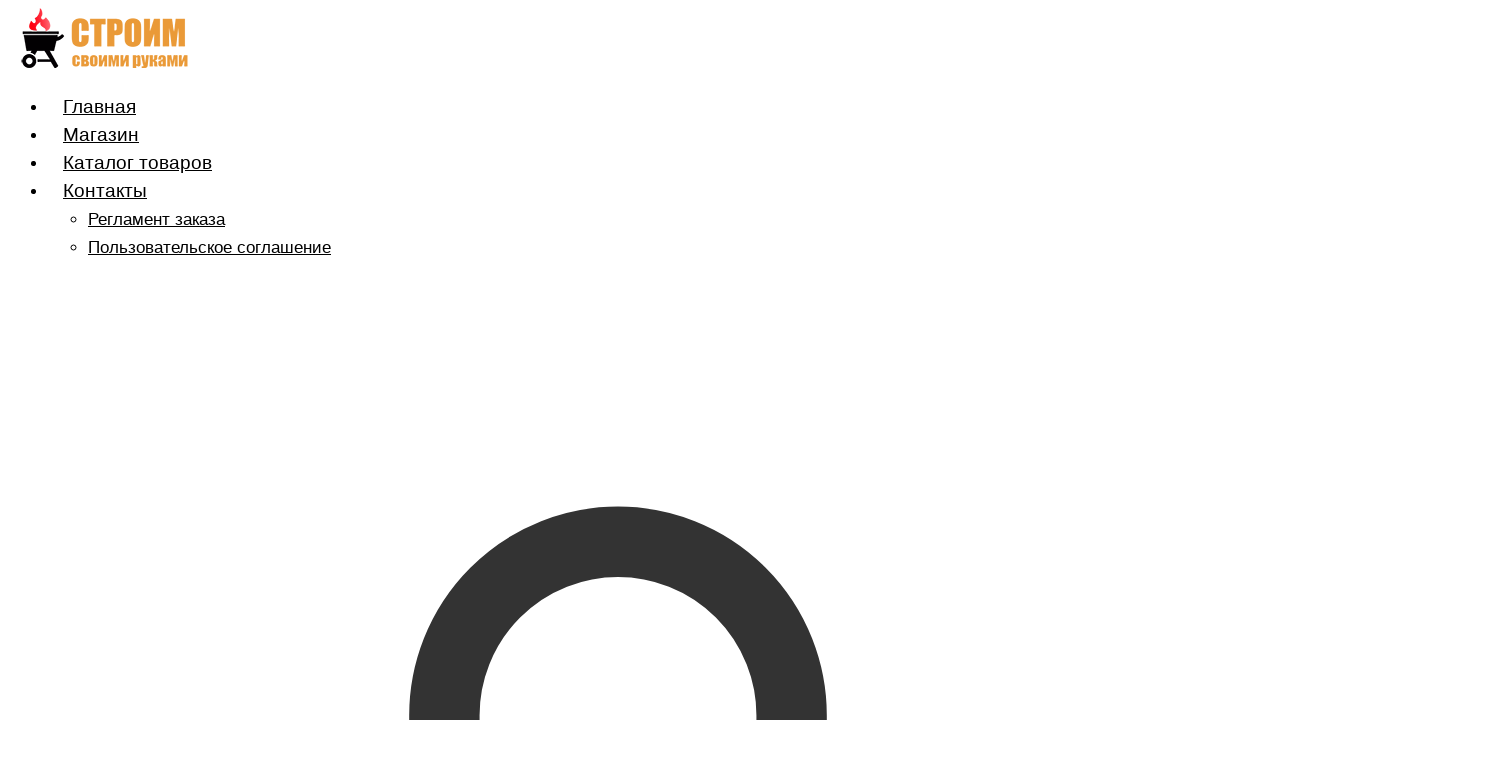

--- FILE ---
content_type: text/html; charset=UTF-8
request_url: https://stroikalife.ru/product/poryadovka-kazana-iz-kirpicha-s-krugloj-topkoj/
body_size: 24504
content:
<!DOCTYPE html>
<html lang="ru-RU" class="no-js " >

<head>

<meta charset="UTF-8" />
<title>Порядовка казана из кирпича с круглой топкой</title>
<script id="yookassa-own-payment-methods-head">
window.yookassaOwnPaymentMethods = ["yookassa_epl"];
</script>
<meta name='robots' content='max-image-preview:large' />
<meta name="description" content="Порядовка казана с круглой топкой из шамотного кирпича. Кладочные чертежи казан из кирпича, делаем своими руками">
<link rel="alternate" hreflang="ru-RU" href="https://stroikalife.ru/product/poryadovka-kazana-iz-kirpicha-s-krugloj-topkoj/"/>
<meta name="format-detection" content="telephone=no">
<meta name="viewport" content="width=device-width, initial-scale=1" />
<link rel="shortcut icon" href="https://stroikalife.ru/wp-content/uploads/2022/11/favicon.png" type="image/x-icon" />
<link rel="apple-touch-icon" href="https://stroikalife.ru/wp-content/uploads/2022/11/favicon.png" />
<meta name="theme-color" content="#ffffff" media="(prefers-color-scheme: light)">
<meta name="theme-color" content="#ffffff" media="(prefers-color-scheme: dark)">
<link rel="alternate" title="oEmbed (JSON)" type="application/json+oembed" href="https://stroikalife.ru/wp-json/oembed/1.0/embed?url=https%3A%2F%2Fstroikalife.ru%2Fproduct%2Fporyadovka-kazana-iz-kirpicha-s-krugloj-topkoj%2F" />
<link rel="alternate" title="oEmbed (XML)" type="text/xml+oembed" href="https://stroikalife.ru/wp-json/oembed/1.0/embed?url=https%3A%2F%2Fstroikalife.ru%2Fproduct%2Fporyadovka-kazana-iz-kirpicha-s-krugloj-topkoj%2F&#038;format=xml" />
<style id='wp-img-auto-sizes-contain-inline-css' >
img:is([sizes=auto i],[sizes^="auto," i]){contain-intrinsic-size:3000px 1500px}
/*# sourceURL=wp-img-auto-sizes-contain-inline-css */
</style>
<link rel='stylesheet' id='contact-form-7-css' href='https://stroikalife.ru/wp-content/plugins/contact-form-7/includes/css/styles.css?ver=6.1.4'  media='all' />
<link rel='stylesheet' id='photoswipe-css' href='https://stroikalife.ru/wp-content/plugins/woocommerce/assets/css/photoswipe/photoswipe.min.css?ver=10.4.3'  media='all' />
<link rel='stylesheet' id='photoswipe-default-skin-css' href='https://stroikalife.ru/wp-content/plugins/woocommerce/assets/css/photoswipe/default-skin/default-skin.min.css?ver=10.4.3'  media='all' />
<link rel='stylesheet' id='woocommerce-layout-css' href='https://stroikalife.ru/wp-content/plugins/woocommerce/assets/css/woocommerce-layout.css?ver=10.4.3'  media='all' />
<link rel='stylesheet' id='woocommerce-smallscreen-css' href='https://stroikalife.ru/wp-content/plugins/woocommerce/assets/css/woocommerce-smallscreen.css?ver=10.4.3'  media='only screen and (max-width: 768px)' />
<link rel='stylesheet' id='woocommerce-general-css' href='https://stroikalife.ru/wp-content/plugins/woocommerce/assets/css/woocommerce.css?ver=10.4.3'  media='all' />
<style id='woocommerce-inline-inline-css' >
.woocommerce form .form-row .required { visibility: visible; }
/*# sourceURL=woocommerce-inline-inline-css */
</style>
<link rel='stylesheet' id='yml-for-yandex-market-css' href='https://stroikalife.ru/wp-content/plugins/yml-for-yandex-market/public/css/y4ym-public.css?ver=5.0.26'  media='all' />
<link rel='stylesheet' id='mfn-be-css' href='https://stroikalife.ru/wp-content/themes/betheme/css/be.min.css?ver=28.1.13'  media='all' />
<link rel='stylesheet' id='mfn-animations-css' href='https://stroikalife.ru/wp-content/themes/betheme/assets/animations/animations.min.css?ver=28.1.13'  media='all' />
<link rel='stylesheet' id='mfn-font-awesome-css' href='https://stroikalife.ru/wp-content/themes/betheme/fonts/fontawesome/fontawesome.min.css?ver=28.1.13'  media='all' />
<link rel='stylesheet' id='mfn-responsive-css' href='https://stroikalife.ru/wp-content/themes/betheme/css/responsive.min.css?ver=28.1.13'  media='all' />
<link rel='stylesheet' id='mfn-woo-css' href='https://stroikalife.ru/wp-content/themes/betheme/css/woocommerce.min.css?ver=28.1.13'  media='all' />
<link rel='stylesheet' id='mfn-static-css' href='https://stroikalife.ru/wp-content/uploads/betheme/css/static.css?ver=28.1.13'  media='all' />
<style id='mfn-dynamic-inline-css' >
form input.display-none{display:none!important}body{--mfn-featured-image: url(https://stroikalife.ru/wp-content/uploads/2022/12/000-02-cauldron-round-scaled.jpg);}
/* Local Page Style 4916 */

/* Local Header Style 8533 */
.mcb-section .mcb-wrap .mcb-item-4bab17152 .logo-wrapper{align-items:center;}.mcb-section .mcb-wrap .mcb-item-4bab17152 .mcb-column-inner-4bab17152{margin-top:5px;margin-bottom:5px;margin-right:5px;margin-left:5px;}.mcb-section .mcb-wrap .mcb-item-4bab17152{width:150px;}.mcb-section .mcb-wrap-grid.mcb-wrap-f60dc5376 > .mcb-wrap-inner-f60dc5376{grid-template-columns:repeat(3, 1fr);}.mcb-section .mcb-wrap-f60dc5376{flex-grow:1;}.mcb-section .mcb-wrap-f60dc5376 > .mcb-wrap-inner-f60dc5376{align-items:center;}.mcb-section .mcb-wrap .mcb-item-398c3b389 .mfn-header-menu{justify-content:flex-end;}.mcb-section .mcb-wrap .mcb-item-398c3b389 .mfn-header-menu > li.mfn-menu-li{--mfn-header-menu-gap:0px;--mfn-header-menu-icon-gap:7px;--mfn-header-menu-icon-size:18px;}.mcb-section .mcb-wrap .mcb-item-398c3b389 .mfn-header-menu > li.mfn-menu-li > a.mfn-menu-link{padding-top:15px;padding-right:15px;padding-bottom:15px;padding-left:15px;font-size:19px;line-height:22px;font-weight:100;color:#000000;}.mcb-section .mcb-wrap .mcb-item-398c3b389 .mfn-header-menu .mfn-menu-item-icon > i{color:#000000;}.mcb-section .mcb-wrap .mcb-item-398c3b389 .mfn-header-menu > li.mfn-menu-li.current-menu-item > a.mfn-menu-link, .mcb-section .mcb-wrap .mcb-item-398c3b389 .mfn-header-menu > li.mfn-menu-li.current-menu-ancestor > a.mfn-menu-link, .mcb-section .mcb-wrap .mcb-item-398c3b389 .mfn-header-menu > li.mfn-menu-li.current-product_cat-ancestor > a.mfn-menu-link{color:#eea200;}.mcb-section .mcb-wrap .mcb-item-398c3b389 .mfn-header-menu > li.mfn-menu-li:hover > a.mfn-menu-link{color:#eea200;}.mcb-section .mcb-wrap .mcb-item-398c3b389 .mfn-header-menu a.mfn-menu-link:hover > .mfn-menu-item-icon > i{color:#EEA200;}.mcb-section .mcb-wrap .mcb-item-398c3b389 .mfn-header-menu > li.current-menu-item.mfn-menu-li > a.mfn-menu-link > .mfn-menu-item-icon i{color:#EEA200;}.mcb-section .mcb-wrap .mcb-item-4e12aac6e .mfn-icon-box .icon-wrapper .header-cart-count,.mcb-section .mcb-wrap .mcb-item-4e12aac6e .mfn-icon-box .icon-wrapper .header-wishlist-count{top:-10px;right:-10px;bottom:initial;left:initial;background-color:#EEA200;font-size:10px;line-height:10px;}.mcb-section .mcb-wrap .mcb-item-4e12aac6e .mfn-live-search-box .mfn-live-search-heading{opacity:0.6;}.mcb-section .mcb-wrap .mcb-item-4e12aac6e .icon-wrapper{--mfn-header-icon-color:#000000;}.mcb-section .mcb-wrap .mcb-item-4e12aac6e .mfn-icon-box:hover .icon-wrapper{--mfn-header-icon-color:#EEA200;}.mcb-section .mcb-wrap .mcb-item-4e12aac6e{top:initial;bottom:initial;right:initial;left:initial;}.mcb-section .mcb-wrap .mcb-item-4e12aac6e .desc-wrapper{font-size:17px;}.mcb-section .mcb-wrap .mcb-item-4e12aac6e .mfn-icon-box:hover .desc-wrapper{color:#B41212;}.mcb-section .mcb-wrap .mcb-item-4e12aac6e .mfn-icon-box .desc-wrapper{color:#EEA200;}.mcb-section .mcb-wrap .mcb-item-yy9c720m .mfn-icon-box .icon-wrapper .header-cart-count,.mcb-section .mcb-wrap .mcb-item-yy9c720m .mfn-icon-box .icon-wrapper .header-wishlist-count{top:-10px;right:-11px;background-color:#EEA200;}.mcb-section .mcb-wrap .mcb-item-yy9c720m .mfn-live-search-box .mfn-live-search-heading{opacity:0.6;}.mcb-section .mcb-wrap .mcb-item-7353f8444 .mfn-icon-box .icon-wrapper .header-cart-count,.mcb-section .mcb-wrap .mcb-item-7353f8444 .mfn-icon-box .icon-wrapper .header-wishlist-count{top:-9px;right:-11px;}.mcb-section .mcb-wrap .mcb-item-7353f8444 .mfn-live-search-box .mfn-live-search-heading{opacity:0.6;}.mcb-section .mcb-wrap .mcb-item-3097d4b74 .mfn-icon-box .icon-wrapper .header-cart-count,.mcb-section .mcb-wrap .mcb-item-3097d4b74 .mfn-icon-box .icon-wrapper .header-wishlist-count{top:-9px;right:-11px;}.mcb-section .mcb-wrap .mcb-item-3097d4b74 .mfn-live-search-box .mfn-live-search-heading{opacity:0.6;}.mcb-section .mcb-wrap .mcb-item-3097d4b74 .mfn-icon-box .icon-wrapper{height:25px;}.mcb-section .mcb-wrap-grid.mcb-wrap-02eaf7760 > .mcb-wrap-inner-02eaf7760{grid-template-columns:repeat(3, 1fr);}.mcb-section .mcb-wrap-02eaf7760{flex-grow:1;}.mcb-section .mcb-wrap-02eaf7760 > .mcb-wrap-inner-02eaf7760{align-items:center;}.mcb-section .mcb-wrap .mcb-item-143a8f7c8 .mfn-header-tmpl-menu-sidebar .mfn-header-tmpl-menu-sidebar-wrapper{align-items:flex-start;}.mcb-section .mcb-wrap .mcb-item-143a8f7c8 .mfn-header-tmpl-menu-sidebar .mfn-close-icon{font-size:20px;}.mcb-section .mcb-wrap-grid.mcb-wrap-061cc5a8c > .mcb-wrap-inner-061cc5a8c{grid-template-columns:repeat(3, 1fr);}.mcb-section .mcb-wrap-061cc5a8c{flex-grow:1;}.mcb-section .mcb-wrap-061cc5a8c > .mcb-wrap-inner-061cc5a8c{align-items:center;}section.mcb-section-af656935f .mcb-section-inner-af656935f{align-items:center;}.mcb-section .mcb-wrap .mcb-item-b3e6bjgf .logo-wrapper{align-items:center;}.mcb-section .mcb-wrap .mcb-item-b3e6bjgf .mcb-column-inner-b3e6bjgf{margin-top:5px;margin-bottom:5px;margin-right:5px;margin-left:5px;}.mcb-section .mcb-wrap .mcb-item-b3e6bjgf{width:150px;}.mcb-section .mcb-wrap-grid.mcb-wrap-bpgtb1pu > .mcb-wrap-inner-bpgtb1pu{grid-template-columns:repeat(3, 1fr);}.mcb-section .mcb-wrap-bpgtb1pu{flex-grow:1;}.mcb-section .mcb-wrap-bpgtb1pu > .mcb-wrap-inner-bpgtb1pu{align-items:center;}.mcb-section .mcb-wrap .mcb-item-km4gky79 .mfn-header-menu{justify-content:flex-end;}.mcb-section .mcb-wrap .mcb-item-km4gky79 .mfn-header-menu > li.mfn-menu-li{--mfn-header-menu-gap:0px;--mfn-header-menu-icon-gap:7px;--mfn-header-menu-icon-size:18px;}.mcb-section .mcb-wrap .mcb-item-km4gky79 .mfn-header-menu > li.mfn-menu-li > a.mfn-menu-link{padding-top:15px;padding-right:15px;padding-bottom:15px;padding-left:15px;font-size:19px;line-height:22px;font-weight:100;color:#000000;}.mcb-section .mcb-wrap .mcb-item-km4gky79 .mfn-header-menu .mfn-menu-item-icon > i{color:#000000;}.mcb-section .mcb-wrap .mcb-item-km4gky79 .mfn-header-menu > li.mfn-menu-li.current-menu-item > a.mfn-menu-link, .mcb-section .mcb-wrap .mcb-item-km4gky79 .mfn-header-menu > li.mfn-menu-li.current-menu-ancestor > a.mfn-menu-link, .mcb-section .mcb-wrap .mcb-item-km4gky79 .mfn-header-menu > li.mfn-menu-li.current-product_cat-ancestor > a.mfn-menu-link{color:#eea200;}.mcb-section .mcb-wrap .mcb-item-km4gky79 .mfn-header-menu > li.mfn-menu-li:hover > a.mfn-menu-link{color:#eea200;}.mcb-section .mcb-wrap .mcb-item-km4gky79 .mfn-header-menu a.mfn-menu-link:hover > .mfn-menu-item-icon > i{color:#EEA200;}.mcb-section .mcb-wrap .mcb-item-km4gky79 .mfn-header-menu > li.current-menu-item.mfn-menu-li > a.mfn-menu-link > .mfn-menu-item-icon i{color:#EEA200;}.mcb-section .mcb-wrap .mcb-item-lj9xai24 .mfn-icon-box .icon-wrapper .header-cart-count,.mcb-section .mcb-wrap .mcb-item-lj9xai24 .mfn-icon-box .icon-wrapper .header-wishlist-count{top:-10px;right:-10px;bottom:initial;left:initial;background-color:#EEA200;font-size:10px;line-height:10px;}.mcb-section .mcb-wrap .mcb-item-lj9xai24 .mfn-live-search-box .mfn-live-search-heading{opacity:0.6;}.mcb-section .mcb-wrap .mcb-item-lj9xai24 .icon-wrapper{--mfn-header-icon-color:#000000;}.mcb-section .mcb-wrap .mcb-item-lj9xai24 .mfn-icon-box:hover .icon-wrapper{--mfn-header-icon-color:#EEA200;}.mcb-section .mcb-wrap .mcb-item-lj9xai24{top:initial;bottom:initial;right:initial;left:initial;}.mcb-section .mcb-wrap .mcb-item-lj9xai24 .desc-wrapper{font-size:17px;}.mcb-section .mcb-wrap .mcb-item-lj9xai24 .mfn-icon-box:hover .desc-wrapper{color:#B41212;}.mcb-section .mcb-wrap .mcb-item-lj9xai24 .mfn-icon-box .desc-wrapper{color:#EEA200;}.mcb-section .mcb-wrap .mcb-item-1lm2nfz9 .mfn-icon-box .icon-wrapper .header-cart-count,.mcb-section .mcb-wrap .mcb-item-1lm2nfz9 .mfn-icon-box .icon-wrapper .header-wishlist-count{top:-10px;right:-11px;background-color:#EEA200;}.mcb-section .mcb-wrap .mcb-item-1lm2nfz9 .mfn-live-search-box .mfn-live-search-heading{opacity:0.6;}.mcb-section .mcb-wrap .mcb-item-kw4s3mur .mfn-icon-box .icon-wrapper .header-cart-count,.mcb-section .mcb-wrap .mcb-item-kw4s3mur .mfn-icon-box .icon-wrapper .header-wishlist-count{top:-9px;right:-11px;}.mcb-section .mcb-wrap .mcb-item-kw4s3mur .mfn-live-search-box .mfn-live-search-heading{opacity:0.6;}.mcb-section .mcb-wrap .mcb-item-ne9et73k .mfn-icon-box .icon-wrapper .header-cart-count,.mcb-section .mcb-wrap .mcb-item-ne9et73k .mfn-icon-box .icon-wrapper .header-wishlist-count{top:-9px;right:-11px;}.mcb-section .mcb-wrap .mcb-item-ne9et73k .mfn-live-search-box .mfn-live-search-heading{opacity:0.6;}.mcb-section .mcb-wrap .mcb-item-ne9et73k .mfn-icon-box .icon-wrapper{height:25px;}.mcb-section .mcb-wrap-grid.mcb-wrap-nk9f9iqx9j > .mcb-wrap-inner-nk9f9iqx9j{grid-template-columns:repeat(3, 1fr);}.mcb-section .mcb-wrap-nk9f9iqx9j{flex-grow:1;}.mcb-section .mcb-wrap-nk9f9iqx9j > .mcb-wrap-inner-nk9f9iqx9j{align-items:center;}.mcb-section .mcb-wrap .mcb-item-4cpzsrb .mfn-header-tmpl-menu-sidebar .mfn-header-tmpl-menu-sidebar-wrapper{align-items:flex-start;}.mcb-section .mcb-wrap .mcb-item-4cpzsrb .mfn-header-tmpl-menu-sidebar .mfn-close-icon{font-size:20px;}.mcb-section .mcb-wrap-grid.mcb-wrap-byovfxgm > .mcb-wrap-inner-byovfxgm{grid-template-columns:repeat(3, 1fr);}.mcb-section .mcb-wrap-byovfxgm{flex-grow:1;}.mcb-section .mcb-wrap-byovfxgm > .mcb-wrap-inner-byovfxgm{align-items:center;}section.mcb-section-o37fa3ry .mcb-section-inner-o37fa3ry{align-items:center;}section.mcb-section-o37fa3ry{background-color:#FFFFFF;}@media(max-width: 1440px){.mcb-section .mcb-wrap-f60dc5376{flex-grow:1;}.mcb-section .mcb-wrap-f60dc5376 > .mcb-wrap-inner-f60dc5376{align-items:center;}.mcb-section .mcb-wrap-02eaf7760{flex-grow:1;}.mcb-section .mcb-wrap-02eaf7760 > .mcb-wrap-inner-02eaf7760{align-items:center;}.mcb-section .mcb-wrap .mcb-item-143a8f7c8 .mfn-icon-box .icon-wrapper{width:23px;}.mcb-section .mcb-wrap-061cc5a8c{flex-grow:1;}.mcb-section .mcb-wrap-061cc5a8c > .mcb-wrap-inner-061cc5a8c{align-items:center;}section.mcb-section-af656935f{margin-top:5px;margin-bottom:5px;}.mcb-section .mcb-wrap-bpgtb1pu{flex-grow:1;}.mcb-section .mcb-wrap-bpgtb1pu > .mcb-wrap-inner-bpgtb1pu{align-items:center;}.mcb-section .mcb-wrap-nk9f9iqx9j{flex-grow:1;}.mcb-section .mcb-wrap-nk9f9iqx9j > .mcb-wrap-inner-nk9f9iqx9j{align-items:center;}.mcb-section .mcb-wrap .mcb-item-4cpzsrb .mfn-icon-box .icon-wrapper{width:23px;}.mcb-section .mcb-wrap-byovfxgm{flex-grow:1;}.mcb-section .mcb-wrap-byovfxgm > .mcb-wrap-inner-byovfxgm{align-items:center;}section.mcb-section-o37fa3ry{margin-top:5px;margin-bottom:5px;}}@media(max-width: 959px){.mcb-section .mcb-wrap .mcb-item-4bab17152 .mcb-column-inner-4bab17152{margin-top:0px;margin-right:0px;margin-bottom:0px;margin-left:0px;}.mcb-section .mcb-wrap-f60dc5376{flex-grow:1;}.mcb-section .mcb-wrap-f60dc5376 > .mcb-wrap-inner-f60dc5376{align-items:center;}.mcb-section .mcb-wrap-02eaf7760{flex-grow:1;}.mcb-section .mcb-wrap-02eaf7760 > .mcb-wrap-inner-02eaf7760{align-items:center;}.mcb-section .mcb-wrap .mcb-item-143a8f7c8 .mfn-icon-box .icon-wrapper{width:22px;}.mcb-section .mcb-wrap .mcb-item-143a8f7c8 .mcb-column-inner-143a8f7c8{margin-top:0px;margin-right:0px;margin-bottom:0px;margin-left:0px;}.mcb-section .mcb-wrap-061cc5a8c{flex-grow:unset;}.mcb-section .mcb-wrap-061cc5a8c > .mcb-wrap-inner-061cc5a8c{align-items:center;}section.mcb-section-af656935f{margin-top:0px;margin-bottom:0px;margin-right:0px;margin-left:0px;height:70px;}section.mcb-section-af656935f .mcb-section-inner-af656935f{align-content:center;}.mcb-section .mcb-wrap .mcb-item-b3e6bjgf .mcb-column-inner-b3e6bjgf{margin-top:0px;margin-right:0px;margin-bottom:0px;margin-left:0px;}.mcb-section .mcb-wrap-bpgtb1pu{flex-grow:1;}.mcb-section .mcb-wrap-bpgtb1pu > .mcb-wrap-inner-bpgtb1pu{align-items:center;}.mcb-section .mcb-wrap-nk9f9iqx9j{flex-grow:1;}.mcb-section .mcb-wrap-nk9f9iqx9j > .mcb-wrap-inner-nk9f9iqx9j{align-items:center;}.mcb-section .mcb-wrap .mcb-item-4cpzsrb .mfn-icon-box .icon-wrapper{width:22px;}.mcb-section .mcb-wrap .mcb-item-4cpzsrb .mcb-column-inner-4cpzsrb{margin-top:0px;margin-right:0px;margin-bottom:0px;margin-left:0px;}.mcb-section .mcb-wrap-byovfxgm{flex-grow:unset;}.mcb-section .mcb-wrap-byovfxgm > .mcb-wrap-inner-byovfxgm{align-items:center;}section.mcb-section-o37fa3ry{margin-top:0px;margin-bottom:0px;margin-right:0px;margin-left:0px;height:70px;}section.mcb-section-o37fa3ry .mcb-section-inner-o37fa3ry{align-content:center;}}@media(max-width: 767px){.mcb-section .mcb-wrap .mcb-item-4bab17152 .mcb-column-inner-4bab17152{padding-top:5px;padding-right:5px;padding-bottom:5px;padding-left:0px;}.mcb-section .mcb-wrap-f60dc5376{flex-grow:1;}.mcb-section .mcb-wrap-f60dc5376 > .mcb-wrap-inner-f60dc5376{align-items:center;}.mcb-section .mcb-wrap-02eaf7760{flex-grow:1;}.mcb-section .mcb-wrap-02eaf7760 > .mcb-wrap-inner-02eaf7760{align-items:center;}.mcb-section .mcb-wrap .mcb-item-143a8f7c8 .mfn-icon-box .icon-wrapper{--mfn-header-menu-icon-size:20px;margin-right:3px;}.mcb-section .mcb-wrap-061cc5a8c{flex-grow:1;}.mcb-section .mcb-wrap-061cc5a8c > .mcb-wrap-inner-061cc5a8c{align-items:center;}.mcb-section .mcb-wrap .mcb-item-b3e6bjgf .mcb-column-inner-b3e6bjgf{padding-top:5px;padding-right:5px;padding-bottom:5px;padding-left:0px;}.mcb-section .mcb-wrap-bpgtb1pu{flex-grow:1;}.mcb-section .mcb-wrap-bpgtb1pu > .mcb-wrap-inner-bpgtb1pu{align-items:center;}.mcb-section .mcb-wrap-nk9f9iqx9j{flex-grow:1;}.mcb-section .mcb-wrap-nk9f9iqx9j > .mcb-wrap-inner-nk9f9iqx9j{align-items:center;}.mcb-section .mcb-wrap .mcb-item-4cpzsrb .mfn-icon-box .icon-wrapper{--mfn-header-menu-icon-size:20px;margin-right:3px;}.mcb-section .mcb-wrap-byovfxgm{flex-grow:1;}.mcb-section .mcb-wrap-byovfxgm > .mcb-wrap-inner-byovfxgm{align-items:center;}}
/* Local Template Style 8437 */
.mcb-section .mcb-wrap .mcb-item-0slahru .mcb-column-inner-0slahru{margin-right:0px;margin-bottom:0px;margin-left:0px;}.mcb-section .mcb-wrap-inxnly9h > .mcb-wrap-inner-inxnly9h{margin-bottom:40px;}.mcb-section .mcb-wrap .mcb-item-3y5l4w68 .price{text-align:center;font-size:29px;line-height:29px;color:#EEA200;}.mcb-section .mcb-wrap .mcb-item-3y5l4w68 .mcb-column-inner-3y5l4w68{padding-top:10px;}.mcb-section .mcb-wrap .mcb-item-rmtz02t6 .mcb-column-inner-rmtz02t6{margin-top:0px;margin-right:0px;margin-bottom:0px;margin-left:0px;}.mcb-section .mcb-wrap-zd13u5nij > .mcb-wrap-inner-zd13u5nij{margin-top:30px;}
/*# sourceURL=mfn-dynamic-inline-css */
</style>
<link rel='stylesheet' id='style-css' href='https://stroikalife.ru/wp-content/themes/betheme-child/style.css?ver=6.9'  media='all' />
<script  src="https://stroikalife.ru/wp-includes/js/jquery/jquery.min.js?ver=3.7.1" id="jquery-core-js"></script>
<script  src="https://stroikalife.ru/wp-includes/js/jquery/jquery-migrate.min.js?ver=3.4.1" id="jquery-migrate-js"></script>
<script  src="https://stroikalife.ru/wp-content/plugins/woocommerce/assets/js/jquery-blockui/jquery.blockUI.min.js?ver=2.7.0-wc.10.4.3" id="wc-jquery-blockui-js" defer="defer" data-wp-strategy="defer"></script>
<script  id="wc-add-to-cart-js-extra">
/* <![CDATA[ */
var wc_add_to_cart_params = {"ajax_url":"/wp-admin/admin-ajax.php","wc_ajax_url":"/?wc-ajax=%%endpoint%%","i18n_view_cart":"\u041f\u0440\u043e\u0441\u043c\u043e\u0442\u0440 \u043a\u043e\u0440\u0437\u0438\u043d\u044b","cart_url":"https://stroikalife.ru/cart/","is_cart":"","cart_redirect_after_add":"no"};
//# sourceURL=wc-add-to-cart-js-extra
/* ]]> */
</script>
<script  src="https://stroikalife.ru/wp-content/plugins/woocommerce/assets/js/frontend/add-to-cart.min.js?ver=10.4.3" id="wc-add-to-cart-js" defer="defer" data-wp-strategy="defer"></script>
<script  src="https://stroikalife.ru/wp-content/plugins/woocommerce/assets/js/flexslider/jquery.flexslider.min.js?ver=2.7.2-wc.10.4.3" id="wc-flexslider-js" defer="defer" data-wp-strategy="defer"></script>
<script  src="https://stroikalife.ru/wp-content/plugins/woocommerce/assets/js/photoswipe/photoswipe.min.js?ver=4.1.1-wc.10.4.3" id="wc-photoswipe-js" defer="defer" data-wp-strategy="defer"></script>
<script  src="https://stroikalife.ru/wp-content/plugins/woocommerce/assets/js/photoswipe/photoswipe-ui-default.min.js?ver=4.1.1-wc.10.4.3" id="wc-photoswipe-ui-default-js" defer="defer" data-wp-strategy="defer"></script>
<script  id="wc-single-product-js-extra">
/* <![CDATA[ */
var wc_single_product_params = {"i18n_required_rating_text":"\u041f\u043e\u0436\u0430\u043b\u0443\u0439\u0441\u0442\u0430, \u043f\u043e\u0441\u0442\u0430\u0432\u044c\u0442\u0435 \u043e\u0446\u0435\u043d\u043a\u0443","i18n_rating_options":["1 \u0438\u0437 5 \u0437\u0432\u0451\u0437\u0434","2 \u0438\u0437 5 \u0437\u0432\u0451\u0437\u0434","3 \u0438\u0437 5 \u0437\u0432\u0451\u0437\u0434","4 \u0438\u0437 5 \u0437\u0432\u0451\u0437\u0434","5 \u0438\u0437 5 \u0437\u0432\u0451\u0437\u0434"],"i18n_product_gallery_trigger_text":"\u041f\u0440\u043e\u0441\u043c\u043e\u0442\u0440 \u0433\u0430\u043b\u0435\u0440\u0435\u0438 \u0438\u0437\u043e\u0431\u0440\u0430\u0436\u0435\u043d\u0438\u0439 \u0432 \u043f\u043e\u043b\u043d\u043e\u044d\u043a\u0440\u0430\u043d\u043d\u043e\u043c \u0440\u0435\u0436\u0438\u043c\u0435","review_rating_required":"yes","flexslider":{"rtl":false,"animation":"slide","smoothHeight":true,"directionNav":false,"controlNav":"thumbnails","slideshow":false,"animationSpeed":500,"animationLoop":false,"allowOneSlide":false},"zoom_enabled":"","zoom_options":[],"photoswipe_enabled":"1","photoswipe_options":{"shareEl":false,"closeOnScroll":false,"history":false,"hideAnimationDuration":0,"showAnimationDuration":0},"flexslider_enabled":"1"};
//# sourceURL=wc-single-product-js-extra
/* ]]> */
</script>
<script  src="https://stroikalife.ru/wp-content/plugins/woocommerce/assets/js/frontend/single-product.min.js?ver=10.4.3" id="wc-single-product-js" defer="defer" data-wp-strategy="defer"></script>
<script  src="https://stroikalife.ru/wp-content/plugins/woocommerce/assets/js/js-cookie/js.cookie.min.js?ver=2.1.4-wc.10.4.3" id="wc-js-cookie-js" defer="defer" data-wp-strategy="defer"></script>
<script  id="woocommerce-js-extra">
/* <![CDATA[ */
var woocommerce_params = {"ajax_url":"/wp-admin/admin-ajax.php","wc_ajax_url":"/?wc-ajax=%%endpoint%%","i18n_password_show":"\u041f\u043e\u043a\u0430\u0437\u0430\u0442\u044c \u043f\u0430\u0440\u043e\u043b\u044c","i18n_password_hide":"\u0421\u043a\u0440\u044b\u0442\u044c \u043f\u0430\u0440\u043e\u043b\u044c"};
//# sourceURL=woocommerce-js-extra
/* ]]> */
</script>
<script  src="https://stroikalife.ru/wp-content/plugins/woocommerce/assets/js/frontend/woocommerce.min.js?ver=10.4.3" id="woocommerce-js" defer="defer" data-wp-strategy="defer"></script>
<script  src="https://stroikalife.ru/wp-content/plugins/yml-for-yandex-market/public/js/y4ym-public.js?ver=5.0.26" id="yml-for-yandex-market-js"></script>
<script  id="wc-cart-fragments-js-extra">
/* <![CDATA[ */
var wc_cart_fragments_params = {"ajax_url":"/wp-admin/admin-ajax.php","wc_ajax_url":"/?wc-ajax=%%endpoint%%","cart_hash_key":"wc_cart_hash_4eee43b73ca44972f65b105fe1b5a345","fragment_name":"wc_fragments_4eee43b73ca44972f65b105fe1b5a345","request_timeout":"5000"};
//# sourceURL=wc-cart-fragments-js-extra
/* ]]> */
</script>
<script  src="https://stroikalife.ru/wp-content/plugins/woocommerce/assets/js/frontend/cart-fragments.min.js?ver=10.4.3" id="wc-cart-fragments-js" defer="defer" data-wp-strategy="defer"></script>
<link rel="https://api.w.org/" href="https://stroikalife.ru/wp-json/" /><link rel="alternate" title="JSON" type="application/json" href="https://stroikalife.ru/wp-json/wp/v2/product/4916" /><link rel="canonical" href="https://stroikalife.ru/product/poryadovka-kazana-iz-kirpicha-s-krugloj-topkoj/" />
<link rel='shortlink' href='https://stroikalife.ru/?p=4916' />
	<noscript><style>.woocommerce-product-gallery{ opacity: 1 !important; }</style></noscript>
	<link rel="icon" href="https://stroikalife.ru/wp-content/uploads/2017/04/favicon-300x300.png" sizes="32x32" />
<link rel="icon" href="https://stroikalife.ru/wp-content/uploads/2017/04/favicon-300x300.png" sizes="192x192" />
<link rel="apple-touch-icon" href="https://stroikalife.ru/wp-content/uploads/2017/04/favicon-300x300.png" />
<meta name="msapplication-TileImage" content="https://stroikalife.ru/wp-content/uploads/2017/04/favicon-300x300.png" />

<link rel='stylesheet' id='wc-blocks-style-css' href='https://stroikalife.ru/wp-content/plugins/woocommerce/assets/client/blocks/wc-blocks.css?ver=wc-10.4.3'  media='all' />
<style id='global-styles-inline-css' >
:root{--wp--preset--aspect-ratio--square: 1;--wp--preset--aspect-ratio--4-3: 4/3;--wp--preset--aspect-ratio--3-4: 3/4;--wp--preset--aspect-ratio--3-2: 3/2;--wp--preset--aspect-ratio--2-3: 2/3;--wp--preset--aspect-ratio--16-9: 16/9;--wp--preset--aspect-ratio--9-16: 9/16;--wp--preset--color--black: #000000;--wp--preset--color--cyan-bluish-gray: #abb8c3;--wp--preset--color--white: #ffffff;--wp--preset--color--pale-pink: #f78da7;--wp--preset--color--vivid-red: #cf2e2e;--wp--preset--color--luminous-vivid-orange: #ff6900;--wp--preset--color--luminous-vivid-amber: #fcb900;--wp--preset--color--light-green-cyan: #7bdcb5;--wp--preset--color--vivid-green-cyan: #00d084;--wp--preset--color--pale-cyan-blue: #8ed1fc;--wp--preset--color--vivid-cyan-blue: #0693e3;--wp--preset--color--vivid-purple: #9b51e0;--wp--preset--gradient--vivid-cyan-blue-to-vivid-purple: linear-gradient(135deg,rgb(6,147,227) 0%,rgb(155,81,224) 100%);--wp--preset--gradient--light-green-cyan-to-vivid-green-cyan: linear-gradient(135deg,rgb(122,220,180) 0%,rgb(0,208,130) 100%);--wp--preset--gradient--luminous-vivid-amber-to-luminous-vivid-orange: linear-gradient(135deg,rgb(252,185,0) 0%,rgb(255,105,0) 100%);--wp--preset--gradient--luminous-vivid-orange-to-vivid-red: linear-gradient(135deg,rgb(255,105,0) 0%,rgb(207,46,46) 100%);--wp--preset--gradient--very-light-gray-to-cyan-bluish-gray: linear-gradient(135deg,rgb(238,238,238) 0%,rgb(169,184,195) 100%);--wp--preset--gradient--cool-to-warm-spectrum: linear-gradient(135deg,rgb(74,234,220) 0%,rgb(151,120,209) 20%,rgb(207,42,186) 40%,rgb(238,44,130) 60%,rgb(251,105,98) 80%,rgb(254,248,76) 100%);--wp--preset--gradient--blush-light-purple: linear-gradient(135deg,rgb(255,206,236) 0%,rgb(152,150,240) 100%);--wp--preset--gradient--blush-bordeaux: linear-gradient(135deg,rgb(254,205,165) 0%,rgb(254,45,45) 50%,rgb(107,0,62) 100%);--wp--preset--gradient--luminous-dusk: linear-gradient(135deg,rgb(255,203,112) 0%,rgb(199,81,192) 50%,rgb(65,88,208) 100%);--wp--preset--gradient--pale-ocean: linear-gradient(135deg,rgb(255,245,203) 0%,rgb(182,227,212) 50%,rgb(51,167,181) 100%);--wp--preset--gradient--electric-grass: linear-gradient(135deg,rgb(202,248,128) 0%,rgb(113,206,126) 100%);--wp--preset--gradient--midnight: linear-gradient(135deg,rgb(2,3,129) 0%,rgb(40,116,252) 100%);--wp--preset--font-size--small: 13px;--wp--preset--font-size--medium: 20px;--wp--preset--font-size--large: 36px;--wp--preset--font-size--x-large: 42px;--wp--preset--spacing--20: 0.44rem;--wp--preset--spacing--30: 0.67rem;--wp--preset--spacing--40: 1rem;--wp--preset--spacing--50: 1.5rem;--wp--preset--spacing--60: 2.25rem;--wp--preset--spacing--70: 3.38rem;--wp--preset--spacing--80: 5.06rem;--wp--preset--shadow--natural: 6px 6px 9px rgba(0, 0, 0, 0.2);--wp--preset--shadow--deep: 12px 12px 50px rgba(0, 0, 0, 0.4);--wp--preset--shadow--sharp: 6px 6px 0px rgba(0, 0, 0, 0.2);--wp--preset--shadow--outlined: 6px 6px 0px -3px rgb(255, 255, 255), 6px 6px rgb(0, 0, 0);--wp--preset--shadow--crisp: 6px 6px 0px rgb(0, 0, 0);}:where(.is-layout-flex){gap: 0.5em;}:where(.is-layout-grid){gap: 0.5em;}body .is-layout-flex{display: flex;}.is-layout-flex{flex-wrap: wrap;align-items: center;}.is-layout-flex > :is(*, div){margin: 0;}body .is-layout-grid{display: grid;}.is-layout-grid > :is(*, div){margin: 0;}:where(.wp-block-columns.is-layout-flex){gap: 2em;}:where(.wp-block-columns.is-layout-grid){gap: 2em;}:where(.wp-block-post-template.is-layout-flex){gap: 1.25em;}:where(.wp-block-post-template.is-layout-grid){gap: 1.25em;}.has-black-color{color: var(--wp--preset--color--black) !important;}.has-cyan-bluish-gray-color{color: var(--wp--preset--color--cyan-bluish-gray) !important;}.has-white-color{color: var(--wp--preset--color--white) !important;}.has-pale-pink-color{color: var(--wp--preset--color--pale-pink) !important;}.has-vivid-red-color{color: var(--wp--preset--color--vivid-red) !important;}.has-luminous-vivid-orange-color{color: var(--wp--preset--color--luminous-vivid-orange) !important;}.has-luminous-vivid-amber-color{color: var(--wp--preset--color--luminous-vivid-amber) !important;}.has-light-green-cyan-color{color: var(--wp--preset--color--light-green-cyan) !important;}.has-vivid-green-cyan-color{color: var(--wp--preset--color--vivid-green-cyan) !important;}.has-pale-cyan-blue-color{color: var(--wp--preset--color--pale-cyan-blue) !important;}.has-vivid-cyan-blue-color{color: var(--wp--preset--color--vivid-cyan-blue) !important;}.has-vivid-purple-color{color: var(--wp--preset--color--vivid-purple) !important;}.has-black-background-color{background-color: var(--wp--preset--color--black) !important;}.has-cyan-bluish-gray-background-color{background-color: var(--wp--preset--color--cyan-bluish-gray) !important;}.has-white-background-color{background-color: var(--wp--preset--color--white) !important;}.has-pale-pink-background-color{background-color: var(--wp--preset--color--pale-pink) !important;}.has-vivid-red-background-color{background-color: var(--wp--preset--color--vivid-red) !important;}.has-luminous-vivid-orange-background-color{background-color: var(--wp--preset--color--luminous-vivid-orange) !important;}.has-luminous-vivid-amber-background-color{background-color: var(--wp--preset--color--luminous-vivid-amber) !important;}.has-light-green-cyan-background-color{background-color: var(--wp--preset--color--light-green-cyan) !important;}.has-vivid-green-cyan-background-color{background-color: var(--wp--preset--color--vivid-green-cyan) !important;}.has-pale-cyan-blue-background-color{background-color: var(--wp--preset--color--pale-cyan-blue) !important;}.has-vivid-cyan-blue-background-color{background-color: var(--wp--preset--color--vivid-cyan-blue) !important;}.has-vivid-purple-background-color{background-color: var(--wp--preset--color--vivid-purple) !important;}.has-black-border-color{border-color: var(--wp--preset--color--black) !important;}.has-cyan-bluish-gray-border-color{border-color: var(--wp--preset--color--cyan-bluish-gray) !important;}.has-white-border-color{border-color: var(--wp--preset--color--white) !important;}.has-pale-pink-border-color{border-color: var(--wp--preset--color--pale-pink) !important;}.has-vivid-red-border-color{border-color: var(--wp--preset--color--vivid-red) !important;}.has-luminous-vivid-orange-border-color{border-color: var(--wp--preset--color--luminous-vivid-orange) !important;}.has-luminous-vivid-amber-border-color{border-color: var(--wp--preset--color--luminous-vivid-amber) !important;}.has-light-green-cyan-border-color{border-color: var(--wp--preset--color--light-green-cyan) !important;}.has-vivid-green-cyan-border-color{border-color: var(--wp--preset--color--vivid-green-cyan) !important;}.has-pale-cyan-blue-border-color{border-color: var(--wp--preset--color--pale-cyan-blue) !important;}.has-vivid-cyan-blue-border-color{border-color: var(--wp--preset--color--vivid-cyan-blue) !important;}.has-vivid-purple-border-color{border-color: var(--wp--preset--color--vivid-purple) !important;}.has-vivid-cyan-blue-to-vivid-purple-gradient-background{background: var(--wp--preset--gradient--vivid-cyan-blue-to-vivid-purple) !important;}.has-light-green-cyan-to-vivid-green-cyan-gradient-background{background: var(--wp--preset--gradient--light-green-cyan-to-vivid-green-cyan) !important;}.has-luminous-vivid-amber-to-luminous-vivid-orange-gradient-background{background: var(--wp--preset--gradient--luminous-vivid-amber-to-luminous-vivid-orange) !important;}.has-luminous-vivid-orange-to-vivid-red-gradient-background{background: var(--wp--preset--gradient--luminous-vivid-orange-to-vivid-red) !important;}.has-very-light-gray-to-cyan-bluish-gray-gradient-background{background: var(--wp--preset--gradient--very-light-gray-to-cyan-bluish-gray) !important;}.has-cool-to-warm-spectrum-gradient-background{background: var(--wp--preset--gradient--cool-to-warm-spectrum) !important;}.has-blush-light-purple-gradient-background{background: var(--wp--preset--gradient--blush-light-purple) !important;}.has-blush-bordeaux-gradient-background{background: var(--wp--preset--gradient--blush-bordeaux) !important;}.has-luminous-dusk-gradient-background{background: var(--wp--preset--gradient--luminous-dusk) !important;}.has-pale-ocean-gradient-background{background: var(--wp--preset--gradient--pale-ocean) !important;}.has-electric-grass-gradient-background{background: var(--wp--preset--gradient--electric-grass) !important;}.has-midnight-gradient-background{background: var(--wp--preset--gradient--midnight) !important;}.has-small-font-size{font-size: var(--wp--preset--font-size--small) !important;}.has-medium-font-size{font-size: var(--wp--preset--font-size--medium) !important;}.has-large-font-size{font-size: var(--wp--preset--font-size--large) !important;}.has-x-large-font-size{font-size: var(--wp--preset--font-size--x-large) !important;}
/*# sourceURL=global-styles-inline-css */
</style>
<link rel='stylesheet' id='mfn-post-local-styles-49161768375524-css' href='https://stroikalife.ru/wp-content/uploads/betheme/css/post-4916.css?ver=1768375524'  media='all' />
<link rel='stylesheet' id='mfn-post-local-styles-85741768375524-css' href='https://stroikalife.ru/wp-content/uploads/betheme/css/post-8574.css?ver=1768375524'  media='all' />
<link rel='stylesheet' id='mfn-post-local-styles-85801768375524-css' href='https://stroikalife.ru/wp-content/uploads/betheme/css/post-8580.css?ver=1768375524'  media='all' />
<link rel='stylesheet' id='mfn-post-local-styles-85341768375524-css' href='https://stroikalife.ru/wp-content/uploads/betheme/css/post-8534.css?ver=1768375524'  media='all' />
</head>

<body class="wp-singular product-template-default single single-product postid-4916 wp-embed-responsive wp-theme-betheme wp-child-theme-betheme-child theme-betheme woocommerce woocommerce-page woocommerce-no-js woocommerce-block-theme-has-button-styles mfn-header-template mfn-wishlist-next-to-cart-button with_aside aside_left color-custom content-brightness-light input-brightness-light style-default button-animation-slide button-animation-slide-right layout-full-width full-width-content if-modern-overlay hide-love subheader-both-center responsive-overflow-x-disable mobile-tb-center mobile-side-slide mobile-menu mobile-mini-mr-ll mobile-sticky mobile-header-mini mobile-icon-user-ss mobile-icon-wishlist-ss mobile-icon-cart-tb mobile-icon-search-ss mobile-icon-wpml-ss mobile-icon-action-ss be-page-8437 be-reg-28113 stock-disabled reviews-disabled wishlist-active wishlist-button mobile-row-2-products mfn-variable-swatches product-zoom-disabled shop-sidecart-active mfn-ajax-add-to-cart" >

	
		<!-- mfn_hook_top --><!-- mfn_hook_top -->
		
		
		<div id="Wrapper">

			<header id="mfn-header-template" data-id="8533" style="position: relative; pointer-events: none;" data-mobile-type="" data-type="fixed" class="mfn-header-tmpl mfn-header-main mfn-header-tmpl-fixed mfn-header-body-offset mfn-hasSticky"><div data-id="8533" class="mfn-builder-content mfn-header-tmpl-builder"><section class="section mcb-section mfn-default-section mcb-section-af656935f mcb-header-section close-button-left show-on-scroll"   style="" ><div class="mcb-background-overlay"></div><div class="section_wrapper mfn-wrapper-for-wraps mcb-section-inner mcb-section-inner-af656935f"><div  class="wrap mcb-wrap mcb-wrap-f60dc5376 mcb-header-wrap one-third tablet-one-third laptop-one-third mobile-one vb-item clearfix" data-desktop-col="one-third" data-laptop-col="laptop-one-third" data-tablet-col="tablet-one-third" data-mobile-col="mobile-one" style=""   ><div class="mcb-wrap-inner mcb-wrap-inner-f60dc5376 mfn-module-wrapper mfn-wrapper-for-wraps"  ><div class="mcb-wrap-background-overlay"></div><div  class="column mcb-column mcb-item-4bab17152 one laptop-one tablet-one mobile-one column_header_logo mfn-item-custom-width vb-item" style="" ><div class="mcb-column-inner mfn-module-wrapper mcb-column-inner-4bab17152 mcb-item-header_logo-inner"><a class="logo-wrapper" href="https://stroikalife.ru"><img src="/wp-content/uploads/2022/11/logotip192mm.png" alt="Порядовка казана из кирпича с круглой топкой" width="" height=""></a></div></div></div></div><div  class="wrap mcb-wrap mcb-wrap-02eaf7760 mcb-header-wrap one-third tablet-one-third laptop-one-third mobile-one vb-item clearfix" data-desktop-col="one-third" data-laptop-col="laptop-one-third" data-tablet-col="tablet-one-third" data-mobile-col="mobile-one" style=""   ><div class="mcb-wrap-inner mcb-wrap-inner-02eaf7760 mfn-module-wrapper mfn-wrapper-for-wraps"  ><div class="mcb-wrap-background-overlay"></div><div  class="column mcb-column mcb-item-398c3b389 one laptop-one tablet-one mobile-one column_header_menu mfn-item-inline  hide-tablet hide-mobile vb-item" style="" ><div class="mcb-column-inner mfn-module-wrapper mcb-column-inner-398c3b389 mcb-item-header_menu-inner"><ul id="menu-main-menu" class="mfn-header-menu mfn-header-mainmenu mfn-menu-align-flex-start mfn-menu-tablet-align-flex-start mfn-menu-mobile-align-flex-start mfn-menu-icon-left mfn-menu-separator-off mfn-menu-submenu-on-click mfn-menu-submenu-icon-off"><li id="menu-item-52" class="menu-item menu-item-type-post_type menu-item-object-page menu-item-home menu-item-52 mfn-menu-li"><a href="https://stroikalife.ru/" class="mfn-menu-link"><span class="menu-item-helper mfn-menu-item-helper"></span><span class="menu-icon mfn-menu-item-icon"><i class="fas fa-home"></i></span><span class="label-wrapper mfn-menu-label-wrapper"><span class="menu-label">Главная</span></span><span class="menu-sub mfn-menu-subicon"><i class="fas fa-arrow-down"></i></span></a></li>
<li id="menu-item-8313" class="menu-item menu-item-type-taxonomy menu-item-object-product_cat current-product-ancestor current-menu-parent current-product-parent menu-item-8313 mfn-menu-li"><a href="https://stroikalife.ru/product-category/barbekyu/" class="mfn-menu-link"><span class="menu-item-helper mfn-menu-item-helper"></span><span class="menu-icon mfn-menu-item-icon"><i class="fas fa-store"></i></span><span class="label-wrapper mfn-menu-label-wrapper"><span class="menu-label">Магазин</span></span><span class="menu-sub mfn-menu-subicon"><i class="fas fa-arrow-down"></i></span></a></li>
<li id="menu-item-8368" class="menu-item menu-item-type-post_type menu-item-object-page menu-item-8368 mfn-menu-li"><a href="https://stroikalife.ru/kategorii-poryadovok/" class="mfn-menu-link"><span class="menu-item-helper mfn-menu-item-helper"></span><span class="menu-icon mfn-menu-item-icon"><i class="fas fa-list"></i></span><span class="label-wrapper mfn-menu-label-wrapper"><span class="menu-label">Каталог товаров</span></span><span class="menu-sub mfn-menu-subicon"><i class="fas fa-arrow-down"></i></span></a></li>
<li id="menu-item-54" class="menu-item menu-item-type-post_type menu-item-object-page menu-item-has-children menu-item-54 mfn-menu-li"><a href="https://stroikalife.ru/contact/" class="mfn-menu-link"><span class="menu-item-helper mfn-menu-item-helper"></span><span class="menu-icon mfn-menu-item-icon"><i class="fas icon-email"></i></span><span class="label-wrapper mfn-menu-label-wrapper"><span class="menu-label">Контакты</span></span><span class="menu-sub mfn-menu-subicon"><i class="fas fa-arrow-down"></i></span></a>
<ul class="sub-menu mfn-submenu">
	<li id="menu-item-2217" class="menu-item menu-item-type-post_type menu-item-object-page menu-item-2217 mfn-menu-li"><a href="https://stroikalife.ru/reglament-obrabotki-zakaza-i-platezhej/" class="mfn-menu-link"><span class="menu-item-helper mfn-menu-item-helper"></span><span class="label-wrapper mfn-menu-label-wrapper"><span class="menu-label">Регламент заказа</span></span><span class="menu-sub mfn-menu-sub-subicon"><i class="fas fa-arrow-right"></i></span></a></li>
	<li id="menu-item-2310" class="menu-item menu-item-type-post_type menu-item-object-page menu-item-2310 mfn-menu-li"><a href="https://stroikalife.ru/polzovatelskoe-soglashenie/" class="mfn-menu-link"><span class="menu-item-helper mfn-menu-item-helper"></span><span class="label-wrapper mfn-menu-label-wrapper"><span class="menu-label">Пользовательское соглашение</span></span><span class="menu-sub mfn-menu-sub-subicon"><i class="fas fa-arrow-right"></i></span></a></li>
</ul>
</li>
</ul></div></div><div  class="column mcb-column mcb-item-4e12aac6e one laptop-one tablet-one mobile-one column_header_icon mfn-item-inline vb-item" style="" ><div class="mcb-column-inner mfn-module-wrapper mcb-column-inner-4e12aac6e mcb-item-header_icon-inner"><a  href="https://stroikalife.ru/cart/" class="mfn-icon-box mfn-header-icon-box mfn-icon-box-left mfn-icon-box-center mfn-header-cart-link toggle-mfn-cart" title="Корзина"><div class="icon-wrapper"><svg viewBox="0 0 26 26" aria-hidden="true"><defs><style>.path{fill:none;stroke:#333;stroke-miterlimit:10;stroke-width:1.5px;}</style></defs><polygon class="path" points="20.4 20.4 5.6 20.4 6.83 10.53 19.17 10.53 20.4 20.4"/><path class="path" d="M9.3,10.53V9.3a3.7,3.7,0,1,1,7.4,0v1.23"/></svg><span class="header-cart-count mfn-header-icon-0">0</span></div><div class="desc-wrapper "><p class="header-cart-total">0&nbsp;&#8381;</p></div></a></div></div><div  class="column mcb-column mcb-item-yy9c720m one laptop-one tablet-one mobile-one column_header_icon mfn-item-inline  hide-tablet hide-mobile vb-item" style="" ><div class="mcb-column-inner mfn-module-wrapper mcb-column-inner-yy9c720m mcb-item-header_icon-inner"><a  href="https://stroikalife.ru/wishlist/" class="mfn-icon-box mfn-header-icon-box mfn-icon-box-top mfn-icon-box-center mfn-header-wishlist-link mfn-icon-box-empty-desc" title="Избранное"><div class="icon-wrapper"><svg viewBox="0 0 26 26" aria-hidden="true"><defs><style>.path{fill:none;stroke:#333;stroke-width:1.5px;}</style></defs><path class="path" d="M16.7,6a3.78,3.78,0,0,0-2.3.8A5.26,5.26,0,0,0,13,8.5a5,5,0,0,0-1.4-1.6A3.52,3.52,0,0,0,9.3,6a4.33,4.33,0,0,0-4.2,4.6c0,2.8,2.3,4.7,5.7,7.7.6.5,1.2,1.1,1.9,1.7H13a.37.37,0,0,0,.3-.1c.7-.6,1.3-1.2,1.9-1.7,3.4-2.9,5.7-4.8,5.7-7.7A4.3,4.3,0,0,0,16.7,6Z"/></svg><span class="header-wishlist-count mfn-header-icon-0">0</span></div></a></div></div><div  class="column mcb-column mcb-item-7353f8444 one laptop-one tablet-one mobile-one column_header_icon mfn-item-inline  hide-tablet hide-mobile vb-item" style="" ><div class="mcb-column-inner mfn-module-wrapper mcb-column-inner-7353f8444 mcb-item-header_icon-inner"><div class="search_wrapper">
<form method="get" class="form-searchform" action="https://stroikalife.ru/">

	
  <svg class="icon_search" width="26" viewBox="0 0 26 26" aria-label="search icon"><defs><style>.path{fill:none;stroke:#000;stroke-miterlimit:10;stroke-width:1.5px;}</style></defs><circle class="path" cx="11.35" cy="11.35" r="6"></circle><line class="path" x1="15.59" y1="15.59" x2="20.65" y2="20.65"></line></svg>
	
	<input type="text" class="field" name="s"  autocomplete="off" placeholder="Поиск по сайту" aria-label="Поиск по сайту" />
	<input type="submit" class="display-none" value="" aria-label="Поиск"/>

	<span class="mfn-close-icon icon_close" tabindex="0" role="link" aria-label="Закрыть"><span class="icon">✕</span></span>

</form>
</div><a  href="#" class="mfn-icon-box mfn-header-icon-box mfn-icon-box-top mfn-icon-box-center mfn-header-search-link mfn-search-button mfn-searchbar-toggle mfn-icon-box-empty-desc" title="Поиск по сайту"><div class="icon-wrapper"><svg width="26" viewBox="0 0 26 26"><defs><style>.path{fill:none;stroke:#000;stroke-miterlimit:10;stroke-width:1.5px;}</style></defs><circle class="path" cx="11.35" cy="11.35" r="6"></circle><line class="path" x1="15.59" y1="15.59" x2="20.65" y2="20.65"></line></svg></div></a></div></div><div  class="column mcb-column mcb-item-3097d4b74 one laptop-one tablet-one mobile-one column_header_icon mfn-item-inline  hide-tablet hide-mobile vb-item" style="" ><div class="mcb-column-inner mfn-module-wrapper mcb-column-inner-3097d4b74 mcb-item-header_icon-inner"><a  href="https://stroikalife.ru/my-account/" class="mfn-icon-box mfn-header-icon-box mfn-icon-box-top mfn-icon-box-center mfn-header-account-link is-boxed toggle-login-modal mfn-icon-box-empty-desc" title="Вход в магазин"><div class="icon-wrapper"><i class="icon-user" aria-hidden="true"></i></div></a><div aria-disabled="true" class="mfn-header-login woocommerce mfn-header-modal-login"><span class="mfn-close-icon toggle-login-modal close-login-modal"><span class="icon">&#10005;</span></span><h4>Login</h4><form class="woocommerce-form woocommerce-form-login login" method="post" >

	
	
	<p class="form-row form-row-first">
		<label for="username">Имя пользователя или Email&nbsp;<span class="required">*</span></label>
		<input type="text" class="input-text" name="username" aria-label="Username" autocomplete="username" />
	</p>
	<p class="form-row form-row-last">
		<label for="password">Пароль&nbsp;<span class="required">*</span></label>
		<input class="input-text woocommerce-Input" type="password" name="password" aria-label="Password" autocomplete="current-password" />
	</p>
	<div class="clear"></div>

	
	<p class="form-row">
		<label class="woocommerce-form__label woocommerce-form__label-for-checkbox woocommerce-form-login__rememberme">
			<input class="woocommerce-form__input woocommerce-form__input-checkbox" name="rememberme" type="checkbox" value="forever" /> <span>Запомнить меня</span>
		</label>

		<input type="hidden"  name="woocommerce-login-nonce" value="9bc66a3874" /><input type="hidden" name="_wp_http_referer" value="/product/poryadovka-kazana-iz-kirpicha-s-krugloj-topkoj/" />
		<input type="hidden" name="redirect" value="" />
		<button type="submit" class="woocommerce-button button woocommerce-form-login__submit" name="login" value="Вход">Вход</button>
	</p>
	<p class="lost_password">
		<a href="https://stroikalife.ru/my-account/lost-password/">Забыли свой пароль?</a>
	</p>

	<div class="clear"></div>

	
</form>
</div></div></div></div></div><div  class="wrap mcb-wrap mcb-wrap-061cc5a8c mcb-header-wrap one-third tablet-one-third laptop-one-third mobile-one vb-item clearfix" data-desktop-col="one-third" data-laptop-col="laptop-one-third" data-tablet-col="tablet-one-third" data-mobile-col="mobile-one" style=""   ><div class="mcb-wrap-inner mcb-wrap-inner-061cc5a8c mfn-module-wrapper mfn-wrapper-for-wraps"  ><div class="mcb-wrap-background-overlay"></div><div  class="column mcb-column mcb-item-143a8f7c8 one laptop-one tablet-one mobile-one column_header_burger  hide-desktop hide-laptop vb-item" style="" ><div class="mcb-column-inner mfn-module-wrapper mcb-column-inner-143a8f7c8 mcb-item-header_burger-inner"><a data-nav="menu-mobil" href="#" class="mfn-icon-box mfn-header-menu-burger mfn-icon-box-top mfn-icon-box-tablet-left mfn-icon-box-mobile-left mfn-header-sidemenu-toggle" data-sidemenu="8534" title="Главное мню"><div class="icon-wrapper"><i class="icon-menu-fine" aria-hidden="true"></i></div><div class="desc-wrapper ">МЕНЮ</div></a></div></div></div></div></div></section><section class="section mcb-section mfn-header-sticky-section mcb-section-o37fa3ry mcb-header-section close-button-left show-on-scroll"   style="" ><div class="mcb-background-overlay"></div><div class="section_wrapper mfn-wrapper-for-wraps mcb-section-inner mcb-section-inner-o37fa3ry"><div  class="wrap mcb-wrap mcb-wrap-bpgtb1pu mcb-header-wrap one-third tablet-one-third laptop-one-third mobile-one vb-item clearfix" data-desktop-col="one-third" data-laptop-col="laptop-one-third" data-tablet-col="tablet-one-third" data-mobile-col="mobile-one" style=""   ><div class="mcb-wrap-inner mcb-wrap-inner-bpgtb1pu mfn-module-wrapper mfn-wrapper-for-wraps"  ><div class="mcb-wrap-background-overlay"></div><div  class="column mcb-column mcb-item-b3e6bjgf one laptop-one tablet-one mobile-one column_header_logo mfn-item-custom-width vb-item" style="" ><div class="mcb-column-inner mfn-module-wrapper mcb-column-inner-b3e6bjgf mcb-item-header_logo-inner"><a class="logo-wrapper" href="https://stroikalife.ru"><img src="/wp-content/uploads/2022/11/logotip192mm.png" alt="Порядовка казана из кирпича с круглой топкой" width="" height=""></a></div></div></div></div><div  class="wrap mcb-wrap mcb-wrap-nk9f9iqx9j mcb-header-wrap one-third tablet-one-third laptop-one-third mobile-one vb-item clearfix" data-desktop-col="one-third" data-laptop-col="laptop-one-third" data-tablet-col="tablet-one-third" data-mobile-col="mobile-one" style=""   ><div class="mcb-wrap-inner mcb-wrap-inner-nk9f9iqx9j mfn-module-wrapper mfn-wrapper-for-wraps"  ><div class="mcb-wrap-background-overlay"></div><div  class="column mcb-column mcb-item-km4gky79 one laptop-one tablet-one mobile-one column_header_menu mfn-item-inline  hide-tablet hide-mobile vb-item" style="" ><div class="mcb-column-inner mfn-module-wrapper mcb-column-inner-km4gky79 mcb-item-header_menu-inner"><ul id="menu-main-menu-1" class="mfn-header-menu mfn-header-mainmenu mfn-menu-align-flex-start mfn-menu-tablet-align-flex-start mfn-menu-mobile-align-flex-start mfn-menu-icon-left mfn-menu-separator-off mfn-menu-submenu-on-click mfn-menu-submenu-icon-off"><li class="menu-item menu-item-type-post_type menu-item-object-page menu-item-home menu-item-52 mfn-menu-li"><a href="https://stroikalife.ru/" class="mfn-menu-link"><span class="menu-item-helper mfn-menu-item-helper"></span><span class="menu-icon mfn-menu-item-icon"><i class="fas fa-home"></i></span><span class="label-wrapper mfn-menu-label-wrapper"><span class="menu-label">Главная</span></span><span class="menu-sub mfn-menu-subicon"><i class="fas fa-arrow-down"></i></span></a></li>
<li class="menu-item menu-item-type-taxonomy menu-item-object-product_cat current-product-ancestor current-menu-parent current-product-parent menu-item-8313 mfn-menu-li"><a href="https://stroikalife.ru/product-category/barbekyu/" class="mfn-menu-link"><span class="menu-item-helper mfn-menu-item-helper"></span><span class="menu-icon mfn-menu-item-icon"><i class="fas fa-store"></i></span><span class="label-wrapper mfn-menu-label-wrapper"><span class="menu-label">Магазин</span></span><span class="menu-sub mfn-menu-subicon"><i class="fas fa-arrow-down"></i></span></a></li>
<li class="menu-item menu-item-type-post_type menu-item-object-page menu-item-8368 mfn-menu-li"><a href="https://stroikalife.ru/kategorii-poryadovok/" class="mfn-menu-link"><span class="menu-item-helper mfn-menu-item-helper"></span><span class="menu-icon mfn-menu-item-icon"><i class="fas fa-list"></i></span><span class="label-wrapper mfn-menu-label-wrapper"><span class="menu-label">Каталог товаров</span></span><span class="menu-sub mfn-menu-subicon"><i class="fas fa-arrow-down"></i></span></a></li>
<li class="menu-item menu-item-type-post_type menu-item-object-page menu-item-has-children menu-item-54 mfn-menu-li"><a href="https://stroikalife.ru/contact/" class="mfn-menu-link"><span class="menu-item-helper mfn-menu-item-helper"></span><span class="menu-icon mfn-menu-item-icon"><i class="fas icon-email"></i></span><span class="label-wrapper mfn-menu-label-wrapper"><span class="menu-label">Контакты</span></span><span class="menu-sub mfn-menu-subicon"><i class="fas fa-arrow-down"></i></span></a>
<ul class="sub-menu mfn-submenu">
	<li class="menu-item menu-item-type-post_type menu-item-object-page menu-item-2217 mfn-menu-li"><a href="https://stroikalife.ru/reglament-obrabotki-zakaza-i-platezhej/" class="mfn-menu-link"><span class="menu-item-helper mfn-menu-item-helper"></span><span class="label-wrapper mfn-menu-label-wrapper"><span class="menu-label">Регламент заказа</span></span><span class="menu-sub mfn-menu-sub-subicon"><i class="fas fa-arrow-right"></i></span></a></li>
	<li class="menu-item menu-item-type-post_type menu-item-object-page menu-item-2310 mfn-menu-li"><a href="https://stroikalife.ru/polzovatelskoe-soglashenie/" class="mfn-menu-link"><span class="menu-item-helper mfn-menu-item-helper"></span><span class="label-wrapper mfn-menu-label-wrapper"><span class="menu-label">Пользовательское соглашение</span></span><span class="menu-sub mfn-menu-sub-subicon"><i class="fas fa-arrow-right"></i></span></a></li>
</ul>
</li>
</ul></div></div><div  class="column mcb-column mcb-item-lj9xai24 one laptop-one tablet-one mobile-one column_header_icon mfn-item-inline vb-item" style="" ><div class="mcb-column-inner mfn-module-wrapper mcb-column-inner-lj9xai24 mcb-item-header_icon-inner"><a  href="https://stroikalife.ru/cart/" class="mfn-icon-box mfn-header-icon-box mfn-icon-box-left mfn-icon-box-center mfn-header-cart-link toggle-mfn-cart" title="Корзина"><div class="icon-wrapper"><svg viewBox="0 0 26 26" aria-hidden="true"><defs><style>.path{fill:none;stroke:#333;stroke-miterlimit:10;stroke-width:1.5px;}</style></defs><polygon class="path" points="20.4 20.4 5.6 20.4 6.83 10.53 19.17 10.53 20.4 20.4"/><path class="path" d="M9.3,10.53V9.3a3.7,3.7,0,1,1,7.4,0v1.23"/></svg><span class="header-cart-count mfn-header-icon-0">0</span></div><div class="desc-wrapper "><p class="header-cart-total">0&nbsp;&#8381;</p></div></a></div></div><div  class="column mcb-column mcb-item-1lm2nfz9 one laptop-one tablet-one mobile-one column_header_icon mfn-item-inline  hide-tablet hide-mobile vb-item" style="" ><div class="mcb-column-inner mfn-module-wrapper mcb-column-inner-1lm2nfz9 mcb-item-header_icon-inner"><a  href="https://stroikalife.ru/wishlist/" class="mfn-icon-box mfn-header-icon-box mfn-icon-box-top mfn-icon-box-center mfn-header-wishlist-link mfn-icon-box-empty-desc" title="Избранное"><div class="icon-wrapper"><svg viewBox="0 0 26 26" aria-hidden="true"><defs><style>.path{fill:none;stroke:#333;stroke-width:1.5px;}</style></defs><path class="path" d="M16.7,6a3.78,3.78,0,0,0-2.3.8A5.26,5.26,0,0,0,13,8.5a5,5,0,0,0-1.4-1.6A3.52,3.52,0,0,0,9.3,6a4.33,4.33,0,0,0-4.2,4.6c0,2.8,2.3,4.7,5.7,7.7.6.5,1.2,1.1,1.9,1.7H13a.37.37,0,0,0,.3-.1c.7-.6,1.3-1.2,1.9-1.7,3.4-2.9,5.7-4.8,5.7-7.7A4.3,4.3,0,0,0,16.7,6Z"/></svg><span class="header-wishlist-count mfn-header-icon-0">0</span></div></a></div></div><div  class="column mcb-column mcb-item-kw4s3mur one laptop-one tablet-one mobile-one column_header_icon mfn-item-inline  hide-tablet hide-mobile vb-item" style="" ><div class="mcb-column-inner mfn-module-wrapper mcb-column-inner-kw4s3mur mcb-item-header_icon-inner"><div class="search_wrapper">
<form method="get" class="form-searchform" action="https://stroikalife.ru/">

	
  <svg class="icon_search" width="26" viewBox="0 0 26 26" aria-label="search icon"><defs><style>.path{fill:none;stroke:#000;stroke-miterlimit:10;stroke-width:1.5px;}</style></defs><circle class="path" cx="11.35" cy="11.35" r="6"></circle><line class="path" x1="15.59" y1="15.59" x2="20.65" y2="20.65"></line></svg>
	
	<input type="text" class="field" name="s"  autocomplete="off" placeholder="Поиск по сайту" aria-label="Поиск по сайту" />
	<input type="submit" class="display-none" value="" aria-label="Поиск"/>

	<span class="mfn-close-icon icon_close" tabindex="0" role="link" aria-label="Закрыть"><span class="icon">✕</span></span>

</form>
</div><a  href="#" class="mfn-icon-box mfn-header-icon-box mfn-icon-box-top mfn-icon-box-center mfn-header-search-link mfn-search-button mfn-searchbar-toggle mfn-icon-box-empty-desc" title="Поиск по сайту"><div class="icon-wrapper"><svg width="26" viewBox="0 0 26 26"><defs><style>.path{fill:none;stroke:#000;stroke-miterlimit:10;stroke-width:1.5px;}</style></defs><circle class="path" cx="11.35" cy="11.35" r="6"></circle><line class="path" x1="15.59" y1="15.59" x2="20.65" y2="20.65"></line></svg></div></a></div></div><div  class="column mcb-column mcb-item-ne9et73k one laptop-one tablet-one mobile-one column_header_icon mfn-item-inline  hide-tablet hide-mobile vb-item" style="" ><div class="mcb-column-inner mfn-module-wrapper mcb-column-inner-ne9et73k mcb-item-header_icon-inner"><a  href="https://stroikalife.ru/my-account/" class="mfn-icon-box mfn-header-icon-box mfn-icon-box-top mfn-icon-box-center mfn-header-account-link is-boxed toggle-login-modal mfn-icon-box-empty-desc" title="Вход в магазин"><div class="icon-wrapper"><i class="icon-user" aria-hidden="true"></i></div></a><div aria-disabled="true" class="mfn-header-login woocommerce mfn-header-modal-login"><span class="mfn-close-icon toggle-login-modal close-login-modal"><span class="icon">&#10005;</span></span><h4>Login</h4><form class="woocommerce-form woocommerce-form-login login" method="post" >

	
	
	<p class="form-row form-row-first">
		<label for="username">Имя пользователя или Email&nbsp;<span class="required">*</span></label>
		<input type="text" class="input-text" name="username" aria-label="Username" autocomplete="username" />
	</p>
	<p class="form-row form-row-last">
		<label for="password">Пароль&nbsp;<span class="required">*</span></label>
		<input class="input-text woocommerce-Input" type="password" name="password" aria-label="Password" autocomplete="current-password" />
	</p>
	<div class="clear"></div>

	
	<p class="form-row">
		<label class="woocommerce-form__label woocommerce-form__label-for-checkbox woocommerce-form-login__rememberme">
			<input class="woocommerce-form__input woocommerce-form__input-checkbox" name="rememberme" type="checkbox" value="forever" /> <span>Запомнить меня</span>
		</label>

		<input type="hidden"  name="woocommerce-login-nonce" value="9bc66a3874" /><input type="hidden" name="_wp_http_referer" value="/product/poryadovka-kazana-iz-kirpicha-s-krugloj-topkoj/" />
		<input type="hidden" name="redirect" value="" />
		<button type="submit" class="woocommerce-button button woocommerce-form-login__submit" name="login" value="Вход">Вход</button>
	</p>
	<p class="lost_password">
		<a href="https://stroikalife.ru/my-account/lost-password/">Забыли свой пароль?</a>
	</p>

	<div class="clear"></div>

	
</form>
</div></div></div></div></div><div  class="wrap mcb-wrap mcb-wrap-byovfxgm mcb-header-wrap one-third tablet-one-third laptop-one-third mobile-one vb-item clearfix" data-desktop-col="one-third" data-laptop-col="laptop-one-third" data-tablet-col="tablet-one-third" data-mobile-col="mobile-one" style=""   ><div class="mcb-wrap-inner mcb-wrap-inner-byovfxgm mfn-module-wrapper mfn-wrapper-for-wraps"  ><div class="mcb-wrap-background-overlay"></div><div  class="column mcb-column mcb-item-4cpzsrb one laptop-one tablet-one mobile-one column_header_burger  hide-desktop hide-laptop vb-item" style="" ><div class="mcb-column-inner mfn-module-wrapper mcb-column-inner-4cpzsrb mcb-item-header_burger-inner"><a data-nav="menu-mobil" href="#" class="mfn-icon-box mfn-header-menu-burger mfn-icon-box-top mfn-icon-box-tablet-left mfn-icon-box-mobile-left mfn-header-sidemenu-toggle" data-sidemenu="8534" title="Главное мню"><div class="icon-wrapper"><i class="icon-menu-fine" aria-hidden="true"></i></div><div class="desc-wrapper ">МЕНЮ</div></a></div></div></div></div></div></section></div></header><div id="Header_wrapper"><div id="Subheader"><div class="container"><div class="column one"><h2 class="title">Магазин</h2><ul class="breadcrumbs woocommerce-breadcrumb"><li><a href="https://stroikalife.ru">Главная</a><span><i class="icon-right-open" aria-label="breadcrumbs separator"></i></span></li><li><a href="https://stroikalife.ru/product-category/barbekyu/">Порядовка барбекю</a><span><i class="icon-right-open" aria-label="breadcrumbs separator"></i></span></li><li><a href="https://stroikalife.ru/product-category/barbekyu/kazan/">Порядовка казан</a><span><i class="icon-right-open" aria-label="breadcrumbs separator"></i></span></li><li>Порядовка казана из кирпича с круглой топкой<span><i class="icon-right-open" aria-label="breadcrumbs separator"></i></span></li></ul></div></div></div></div>
		<!-- mfn_hook_content_before --><!-- mfn_hook_content_before -->
	

<div id="Content">
	<div class="content_wrapper clearfix">

		<main class="sections_group">
			<div class="entry-content" itemprop="mainContentOfPage">

								<section class="section woocommerce_before_main_content">
					<div class="section_wrapper no-bebuilder-section">
						<div class="column column-margin-0px one">
													</div>
					</div>
				</section>
				
				<div class="mfn-single-product-tmpl-wrapper sold-individually product type-product post-4916 status-publish first instock product_cat-barbekyu product_cat-kazan has-post-thumbnail downloadable virtual purchasable product-type-simple"><div class="section_wrapper no-bebuilder-section clearfix"><div class="woocommerce-notices-wrapper"></div></div><div data-id="8437" class="mfn-builder-content mfn-single-product-tmpl-builder"><section class="section mcb-section mfn-default-section mcb-section-vg1q0ea"   style="" ><div class="mcb-background-overlay"></div><div class="section_wrapper mfn-wrapper-for-wraps mcb-section-inner mcb-section-inner-vg1q0ea"><div  class="wrap mcb-wrap mcb-wrap-inxnly9h three-fifth tablet-three-fifth laptop-three-fifth mobile-one vb-item clearfix" data-desktop-col="three-fifth" data-laptop-col="laptop-three-fifth" data-tablet-col="tablet-three-fifth" data-mobile-col="mobile-one" style=""   ><div class="mcb-wrap-inner mcb-wrap-inner-inxnly9h mfn-module-wrapper mfn-wrapper-for-wraps"  ><div class="mcb-wrap-background-overlay"></div><div  class="column mcb-column mcb-item-0slahru one laptop-one tablet-one mobile-one column_product_images mfn-thumbnails-arrows-active vb-item" style="" ><div class="mcb-column-inner mfn-module-wrapper mcb-column-inner-0slahru mcb-item-product_images-inner"><div class="mfn-product-images-wrapper mfn-product-badges-left">
<div class="woocommerce-product-gallery woocommerce-product-gallery--with-images woocommerce-product-gallery--columns-4 images mfn-product-hasnt-gallery mfn-product-gallery mfn-thumbnails-bottom mfn-bottom-center mfn-thumbnails-outside mfn-mim-2" data-columns="4" style="opacity: 0; transition: opacity .25s ease-in-out;">

	
	
	<figure class="woocommerce-product-gallery__wrapper" data-columns="4">

		<div data-thumb="https://stroikalife.ru/wp-content/uploads/2022/12/000-02-cauldron-round-scaled-300x300.jpg" data-thumb-alt="Порядовка казана из кирпича с круглой топкой" data-thumb-srcset=""  data-thumb-sizes="(max-width:767px) 300px, 300px" class="woocommerce-product-gallery__image"><a href="https://stroikalife.ru/wp-content/uploads/2022/12/000-02-cauldron-round-scaled.jpg"><img width="800" height="463" src="https://stroikalife.ru/wp-content/uploads/2022/12/000-02-cauldron-round-scaled-800x463.jpg" class="wp-post-image" alt="Порядовка казана из кирпича с круглой топкой" data-caption="Порядовка казана из кирпича с круглой топкой" data-src="https://stroikalife.ru/wp-content/uploads/2022/12/000-02-cauldron-round-scaled.jpg" data-large_image="https://stroikalife.ru/wp-content/uploads/2022/12/000-02-cauldron-round-scaled.jpg" data-large_image_width="2560" data-large_image_height="1482" decoding="async" fetchpriority="high" /></a></div>
			</figure>

</div>

</div></div></div></div></div><div  class="wrap mcb-wrap mcb-wrap-livtirma two-fifth tablet-two-fifth laptop-two-fifth mobile-one vb-item clearfix" data-desktop-col="two-fifth" data-laptop-col="laptop-two-fifth" data-tablet-col="tablet-two-fifth" data-mobile-col="mobile-one" style=""   ><div class="mcb-wrap-inner mcb-wrap-inner-livtirma mfn-module-wrapper mfn-wrapper-for-wraps"  ><div class="mcb-wrap-background-overlay"></div><div  class="column mcb-column mcb-item-f4rt7ntl one laptop-one tablet-one mobile-one column_product_title vb-item" style="" ><div class="mcb-column-inner mfn-module-wrapper mcb-column-inner-f4rt7ntl mcb-item-product_title-inner"><h2 class="woocommerce-products-header__title title page-title ">Порядовка казана из кирпича с круглой топкой</h2></div></div><div  class="column mcb-column mcb-item-8a0wb9a one laptop-one tablet-one mobile-one column_product_short_description vb-item" style="" ><div class="mcb-column-inner mfn-module-wrapper mcb-column-inner-8a0wb9a mcb-item-product_short_description-inner"><div class="woocommerce-product-details__short-description"><p><span class="tovar">Состав:</span> Проект порядовки казана из красного печного кирпича с круглой шамотной топкой.</p>
<p><span class="tovar">Размеры, мм (длина x глубина x высота):</span><br />
128 x 896 x 828.</p>
<p><span class="tovar">Формат:</span><br />
1. PDF — 8,5 Мб, А4 (альбомные) — 34 страницы. Высокое качество изображений 2600 * 1505 пикселей. Инструкция порядовки и материалы в файле.<br />
2. SKP — 9,5 Мб. Подробная порядовка в формате 3D.</p>
<p><span class="tovar">Чугунная плита:</span><br />
Плита П1-6 под казан.<br />
Размер под закладку  600х600х16,5 мм, вес &#8212; 46,16 кг<br />
Подойдет для казанов объемом от 8 до 20 л.<br />
Диаметр колец наружный:<br />
Ø 280 мм, Ø 380 мм, Ø 480 мм.</p>
</div></div></div><div  class="column mcb-column mcb-item-3y5l4w68 one-second laptop-one-second tablet-one-second mobile-one column_product_price vb-item" style="" ><div class="mcb-column-inner mfn-module-wrapper mcb-column-inner-3y5l4w68 mcb-item-product_price-inner"><div class="price"><span class="woocommerce-Price-amount amount"><bdi>1400&nbsp;<span class="woocommerce-Price-currencySymbol">&#8381;</span></bdi></span></div></div></div><div  class="column mcb-column mcb-item-0tj8419h one-third laptop-one-third tablet-one-third mobile-one column_product_cart_button vb-item" style="" ><div class="mcb-column-inner mfn-module-wrapper mcb-column-inner-0tj8419h mcb-item-product_cart_button-inner"><div class="mfn-product-add-to-cart ">
	
	<form class="cart" action="https://stroikalife.ru/product/poryadovka-kazana-iz-kirpicha-s-krugloj-topkoj/" method="post" enctype='multipart/form-data'>
		
		<div class="quantity">
	<a href="#" class="quantity-change minus" aria-label="decrease quantity"><i class="icon-minus"></i></a>	<label class="screen-reader-text" for="quantity_696744e41bd2e">Количество товара Порядовка казана из кирпича с круглой топкой</label>
	<input
		type="hidden"
				id="quantity_696744e41bd2e"
		class="input-text qty text"
		name="quantity"
		value="1"
		aria-label="Количество товара"
				min="1"
					max="1"
							step="1"
			placeholder=""
			inputmode="numeric"
			autocomplete="off"
			/>
	<a href="#" class="quantity-change plus" aria-label="increase quantity"><i class="icon-plus"></i></a></div>

		<button type="submit" name="add-to-cart" value="4916" class="single_add_to_cart_button button alt">В корзину</button>

		<a href="#" data-id="4916" class="mfn-wish-button"><svg width="26" viewBox="0 0 26 26" aria-label="Add to wishlist"><defs><style>.path{fill:none;stroke:#333;stroke-width:1.5px;}</style></defs><path class="path" d="M16.7,6a3.78,3.78,0,0,0-2.3.8A5.26,5.26,0,0,0,13,8.5a5,5,0,0,0-1.4-1.6A3.52,3.52,0,0,0,9.3,6a4.33,4.33,0,0,0-4.2,4.6c0,2.8,2.3,4.7,5.7,7.7.6.5,1.2,1.1,1.9,1.7H13a.37.37,0,0,0,.3-.1c.7-.6,1.3-1.2,1.9-1.7,3.4-2.9,5.7-4.8,5.7-7.7A4.3,4.3,0,0,0,16.7,6Z"></path></svg></a>	</form>

	
</div></div></div></div></div></div></section><section class="section mcb-section mfn-default-section mcb-section-bhj6ep62"   style="" ><div class="mcb-background-overlay"></div><div class="section_wrapper mfn-wrapper-for-wraps mcb-section-inner mcb-section-inner-bhj6ep62"><div  class="wrap mcb-wrap mcb-wrap-zd13u5nij one tablet-one laptop-one mobile-one vb-item clearfix" data-desktop-col="one" data-laptop-col="laptop-one" data-tablet-col="tablet-one" data-mobile-col="mobile-one" style=""   ><div class="mcb-wrap-inner mcb-wrap-inner-zd13u5nij mfn-module-wrapper mfn-wrapper-for-wraps"  ><div class="mcb-wrap-background-overlay"></div><div  class="column mcb-column mcb-item-rmtz02t6 one laptop-one tablet-one mobile-one column_product_content vb-item" style="" ><div class="mcb-column-inner mfn-module-wrapper mcb-column-inner-rmtz02t6 mcb-item-product_content-inner"><div class="woocommerce-product-details__description source-builder"><div data-id="4916" class="mfn-builder-content mfn-default-content-buider"></div><section class="section mcb-section the_content has_content"><div class="section_wrapper"><div class="the_content_wrapper "><h2>Круглая топка казана</h2>
<p>Шамотная топка казана выполнена в виде цилиндра. Благодаря этому дымовые газы обтекают круглый казан по всей площади, нагрев происходит равномерно. Равномерный нагрев казана способствует сохранению традиции и технологии приготовления блюд восточной кухни.</p>
<p><img decoding="async" class="alignnone size-full wp-image-4920" src="https://stroikalife.ru/wp-content/uploads/2022/12/kazan-plov.jpg" alt="Готовим восточный плов в круглой топке казана" width="1500" height="993" srcset="https://stroikalife.ru/wp-content/uploads/2022/12/kazan-plov.jpg 1500w, https://stroikalife.ru/wp-content/uploads/2022/12/kazan-plov-800x530.jpg 800w, https://stroikalife.ru/wp-content/uploads/2022/12/kazan-plov-825x546.jpg 825w, https://stroikalife.ru/wp-content/uploads/2022/12/kazan-plov-1100x728.jpg 1100w, https://stroikalife.ru/wp-content/uploads/2022/12/kazan-plov-768x508.jpg 768w, https://stroikalife.ru/wp-content/uploads/2022/12/kazan-plov-221x146.jpg 221w, https://stroikalife.ru/wp-content/uploads/2022/12/kazan-plov-50x33.jpg 50w, https://stroikalife.ru/wp-content/uploads/2022/12/kazan-plov-113x75.jpg 113w" sizes="(max-width:767px) 480px, (max-width:1500px) 100vw, 1500px" /></p>
<h3>Чугунная плита (Рубцовск)</h3>
<p><em>Основные характеристики:</em></p>
<p>Ширина, мм: 600;<br />
Длина, мм: 600;<br />
Материал: Чугун;<br />
Толщина, мм: 16,5.</p>
<p>Максимальный диаметр отверстия плиты позволяет установить казан практически любого размера. Конфорки 4 штуки различного диаметра, при помощи их можно регулировать интенсивность нагрева стенок казана. Плиту Плита П1-6 возможно использовать для сковороды или кастрюли. Особенностью плиты является усиленные с внутренней стороны ребра жесткости, которые обеспечивают равномерное распределение веса тяжелого чугунного казана, и продлевают срок службы варочной платформы.</p>
<p><img decoding="async" class="alignnone size-full wp-image-4921" src="https://stroikalife.ru/wp-content/uploads/2022/12/plita600.jpg" alt="Чугунная плита 600 на 600 мм" width="606" height="595" srcset="https://stroikalife.ru/wp-content/uploads/2022/12/plita600.jpg 606w, https://stroikalife.ru/wp-content/uploads/2022/12/plita600-149x146.jpg 149w, https://stroikalife.ru/wp-content/uploads/2022/12/plita600-50x50.jpg 50w, https://stroikalife.ru/wp-content/uploads/2022/12/plita600-76x75.jpg 76w, https://stroikalife.ru/wp-content/uploads/2022/12/plita600-80x80.jpg 80w" sizes="(max-width:767px) 480px, 606px" /></p>
</div></div></section></div></div></div></div></div></div></section><section class="section mcb-section mfn-default-section mcb-section-xuoytz5"   style="" ><div class="mcb-background-overlay"></div><div class="section_wrapper mfn-wrapper-for-wraps mcb-section-inner mcb-section-inner-xuoytz5"><div  class="wrap mcb-wrap mcb-wrap-kgggor8q one tablet-one laptop-one mobile-one vb-item clearfix" data-desktop-col="one" data-laptop-col="laptop-one" data-tablet-col="tablet-one" data-mobile-col="mobile-one" style=""   ><div class="mcb-wrap-inner mcb-wrap-inner-kgggor8q mfn-module-wrapper mfn-wrapper-for-wraps"  ><div class="mcb-wrap-background-overlay"></div><div  class="column mcb-column mcb-item-iqeskf5p one laptop-one tablet-one mobile-one column_product_upsells vb-item" style="" ><div class="mcb-column-inner mfn-module-wrapper mcb-column-inner-iqeskf5p mcb-item-product_upsells-inner"><section class="mfn-upsells"><h3 class="title heading ">Вам также будет интересно&hellip;</h3><ul class="products columns-4 mfn-product-badges-left"><li class="mfn-product-li-item grid col-4 product type-product post-5902 status-publish instock product_cat-barbekyu product_cat-russkaya-pech product_cat-pechi has-post-thumbnail downloadable virtual sold-individually purchasable product-type-simple"><div class="mfn-before-shop-loop-item"></div><div class="mfn-li-product-row mfn-li-product-row-image"><div class="image_frame scale-with-grid product-loop-thumb"><div class="image_wrapper "><a href="https://stroikalife.ru/product/russkaya-pech-s-mangalom-456-kirpichej/" aria-label="Русская печь с мангалом 4,5*6 кирпичей" tabindex="-1"><div class="mask"></div><img width="800" height="600" src="https://stroikalife.ru/wp-content/uploads/2023/12/000-02-rus-red-scaled-800x600.jpg" class="attachment-woocommerce_thumbnail size-woocommerce_thumbnail" alt="Русская печь с мангалом 4,5*6 кирпичей" decoding="async" loading="lazy" /></a><div class="image_links"><a rel="nofollow" tabindex="-1" data-tooltip="Добавить в корзину" data-position="left" aria-label="Добавить в корзину" href="/product/poryadovka-kazana-iz-kirpicha-s-krugloj-topkoj/?add-to-cart=5902" data-quantity="1" data-product_id="5902" class="add_to_cart_button ajax_add_to_cart product_type_simple tooltip tooltip-txt"><svg viewBox="0 0 26 26"><defs><style>.path{fill:none;stroke:#333;stroke-miterlimit:10;stroke-width:1.5px;}</style></defs><polygon class="path" points="20.4 20.4 5.6 20.4 6.83 10.53 19.17 10.53 20.4 20.4"></polygon><path class="path" d="M9.3,10.53V9.3a3.7,3.7,0,1,1,7.4,0v1.23"></path></svg></a><a class="link tooltip tooltip-txt" data-tooltip="Посмотреть продукт" data-position="left" aria-label="Посмотреть продукт" href="https://stroikalife.ru/product/russkaya-pech-s-mangalom-456-kirpichej/"><svg viewBox="0 0 26 26"><defs><style>.path{fill:none;stroke:#333;stroke-miterlimit:10;stroke-width:1.5px;}</style></defs><g><path d="M10.17,8.76l2.12-2.12a5,5,0,0,1,7.07,0h0a5,5,0,0,1,0,7.07l-2.12,2.12" class="path"/><path d="M15.83,17.24l-2.12,2.12a5,5,0,0,1-7.07,0h0a5,5,0,0,1,0-7.07l2.12-2.12" class="path"/><line x1="10.17" y1="15.83" x2="15.83" y2="10.17" class="path"/></g></svg></a><a href="#" tabindex="-1" data-tooltip="Добавить в Избранное" data-position="left" aria-label="Добавить в Избранное" data-id="5902" class="mfn-wish-button tooltip tooltip-txt link"><svg width="26" viewBox="0 0 26 26"><defs><style>.path{fill:none;stroke:#333;stroke-width:1.5px;}</style></defs><path class="path" d="M16.7,6a3.78,3.78,0,0,0-2.3.8A5.26,5.26,0,0,0,13,8.5a5,5,0,0,0-1.4-1.6A3.52,3.52,0,0,0,9.3,6a4.33,4.33,0,0,0-4.2,4.6c0,2.8,2.3,4.7,5.7,7.7.6.5,1.2,1.1,1.9,1.7H13a.37.37,0,0,0,.3-.1c.7-.6,1.3-1.2,1.9-1.7,3.4-2.9,5.7-4.8,5.7-7.7A4.3,4.3,0,0,0,16.7,6Z"></path></svg></a></div></div><a href="https://stroikalife.ru/product/russkaya-pech-s-mangalom-456-kirpichej/" aria-label="Русская печь с мангалом 4,5*6 кирпичей" tabindex="-1"><span class="product-loading-icon added-cart"></span></a></div></div><div class="mfn-li-product-row mfn-li-product-row-price"><p class="price"><span class="woocommerce-Price-amount amount"><bdi>3000&nbsp;<span class="woocommerce-Price-currencySymbol">&#8381;</span></bdi></span></p></div><div class="mfn-li-product-row mfn-li-product-row-title"><h4 class="title"><a href="https://stroikalife.ru/product/russkaya-pech-s-mangalom-456-kirpichej/">Русская печь с мангалом 4,5*6 кирпичей</a></h4></div><div class="mfn-after-shop-loop-item-title"></div><div class="mfn-after-shop-loop-item"></a><a href="/product/poryadovka-kazana-iz-kirpicha-s-krugloj-topkoj/?add-to-cart=5902" aria-describedby="woocommerce_loop_add_to_cart_link_describedby_5902" data-quantity="1" class="button product_type_simple add_to_cart_button ajax_add_to_cart" data-product_id="5902" data-product_sku="" aria-label="Добавить в корзину &ldquo;Русская печь с мангалом 4,5*6 кирпичей&rdquo;" rel="nofollow" data-success_message="«Русская печь с мангалом 4,5*6 кирпичей» добавлен в вашу корзину" role="button">В корзину</a>	<span id="woocommerce_loop_add_to_cart_link_describedby_5902" class="screen-reader-text">
			</span>
<a href="#" data-id="5902" class="mfn-wish-button"><svg width="26" viewBox="0 0 26 26" aria-label="Add to wishlist"><defs><style>.path{fill:none;stroke:#333;stroke-width:1.5px;}</style></defs><path class="path" d="M16.7,6a3.78,3.78,0,0,0-2.3.8A5.26,5.26,0,0,0,13,8.5a5,5,0,0,0-1.4-1.6A3.52,3.52,0,0,0,9.3,6a4.33,4.33,0,0,0-4.2,4.6c0,2.8,2.3,4.7,5.7,7.7.6.5,1.2,1.1,1.9,1.7H13a.37.37,0,0,0,.3-.1c.7-.6,1.3-1.2,1.9-1.7,3.4-2.9,5.7-4.8,5.7-7.7A4.3,4.3,0,0,0,16.7,6Z"></path></svg></a></div></li><li class="mfn-product-li-item grid col-4 product type-product post-7285 status-publish last instock product_cat-barbekyu product_cat-pompejskaya-pech has-post-thumbnail downloadable virtual sold-individually purchasable product-type-simple"><div class="mfn-before-shop-loop-item"></div><div class="mfn-li-product-row mfn-li-product-row-image"><div class="image_frame scale-with-grid product-loop-thumb"><div class="image_wrapper "><a href="https://stroikalife.ru/product/pompejskaya-pech-s-podom-800-mm/" aria-label="Помпейская печь с подом 800 мм" tabindex="-1"><div class="mask"></div><img width="800" height="600" src="https://stroikalife.ru/wp-content/uploads/2025/04/000-02-pompejskaya-800mm-800x600.jpg" class="attachment-woocommerce_thumbnail size-woocommerce_thumbnail" alt="Помпейская печь с подом 800 мм" decoding="async" loading="lazy" /></a><div class="image_links"><a rel="nofollow" tabindex="-1" data-tooltip="Добавить в корзину" data-position="left" aria-label="Добавить в корзину" href="/product/poryadovka-kazana-iz-kirpicha-s-krugloj-topkoj/?add-to-cart=7285" data-quantity="1" data-product_id="7285" class="add_to_cart_button ajax_add_to_cart product_type_simple tooltip tooltip-txt"><svg viewBox="0 0 26 26"><defs><style>.path{fill:none;stroke:#333;stroke-miterlimit:10;stroke-width:1.5px;}</style></defs><polygon class="path" points="20.4 20.4 5.6 20.4 6.83 10.53 19.17 10.53 20.4 20.4"></polygon><path class="path" d="M9.3,10.53V9.3a3.7,3.7,0,1,1,7.4,0v1.23"></path></svg></a><a class="link tooltip tooltip-txt" data-tooltip="Посмотреть продукт" data-position="left" aria-label="Посмотреть продукт" href="https://stroikalife.ru/product/pompejskaya-pech-s-podom-800-mm/"><svg viewBox="0 0 26 26"><defs><style>.path{fill:none;stroke:#333;stroke-miterlimit:10;stroke-width:1.5px;}</style></defs><g><path d="M10.17,8.76l2.12-2.12a5,5,0,0,1,7.07,0h0a5,5,0,0,1,0,7.07l-2.12,2.12" class="path"/><path d="M15.83,17.24l-2.12,2.12a5,5,0,0,1-7.07,0h0a5,5,0,0,1,0-7.07l2.12-2.12" class="path"/><line x1="10.17" y1="15.83" x2="15.83" y2="10.17" class="path"/></g></svg></a><a href="#" tabindex="-1" data-tooltip="Добавить в Избранное" data-position="left" aria-label="Добавить в Избранное" data-id="7285" class="mfn-wish-button tooltip tooltip-txt link"><svg width="26" viewBox="0 0 26 26"><defs><style>.path{fill:none;stroke:#333;stroke-width:1.5px;}</style></defs><path class="path" d="M16.7,6a3.78,3.78,0,0,0-2.3.8A5.26,5.26,0,0,0,13,8.5a5,5,0,0,0-1.4-1.6A3.52,3.52,0,0,0,9.3,6a4.33,4.33,0,0,0-4.2,4.6c0,2.8,2.3,4.7,5.7,7.7.6.5,1.2,1.1,1.9,1.7H13a.37.37,0,0,0,.3-.1c.7-.6,1.3-1.2,1.9-1.7,3.4-2.9,5.7-4.8,5.7-7.7A4.3,4.3,0,0,0,16.7,6Z"></path></svg></a></div></div><a href="https://stroikalife.ru/product/pompejskaya-pech-s-podom-800-mm/" aria-label="Помпейская печь с подом 800 мм" tabindex="-1"><span class="product-loading-icon added-cart"></span></a></div></div><div class="mfn-li-product-row mfn-li-product-row-price"><p class="price"><span class="woocommerce-Price-amount amount"><bdi>1800&nbsp;<span class="woocommerce-Price-currencySymbol">&#8381;</span></bdi></span></p></div><div class="mfn-li-product-row mfn-li-product-row-title"><h4 class="title"><a href="https://stroikalife.ru/product/pompejskaya-pech-s-podom-800-mm/">Помпейская печь с подом 800 мм</a></h4></div><div class="mfn-after-shop-loop-item-title"></div><div class="mfn-after-shop-loop-item"></a><a href="/product/poryadovka-kazana-iz-kirpicha-s-krugloj-topkoj/?add-to-cart=7285" aria-describedby="woocommerce_loop_add_to_cart_link_describedby_7285" data-quantity="1" class="button product_type_simple add_to_cart_button ajax_add_to_cart" data-product_id="7285" data-product_sku="" aria-label="Добавить в корзину &ldquo;Помпейская печь с подом 800 мм&rdquo;" rel="nofollow" data-success_message="«Помпейская печь с подом 800 мм» добавлен в вашу корзину" role="button">В корзину</a>	<span id="woocommerce_loop_add_to_cart_link_describedby_7285" class="screen-reader-text">
			</span>
<a href="#" data-id="7285" class="mfn-wish-button"><svg width="26" viewBox="0 0 26 26" aria-label="Add to wishlist"><defs><style>.path{fill:none;stroke:#333;stroke-width:1.5px;}</style></defs><path class="path" d="M16.7,6a3.78,3.78,0,0,0-2.3.8A5.26,5.26,0,0,0,13,8.5a5,5,0,0,0-1.4-1.6A3.52,3.52,0,0,0,9.3,6a4.33,4.33,0,0,0-4.2,4.6c0,2.8,2.3,4.7,5.7,7.7.6.5,1.2,1.1,1.9,1.7H13a.37.37,0,0,0,.3-.1c.7-.6,1.3-1.2,1.9-1.7,3.4-2.9,5.7-4.8,5.7-7.7A4.3,4.3,0,0,0,16.7,6Z"></path></svg></a></div></li><li class="mfn-product-li-item grid col-4 product type-product post-5182 status-publish first instock product_cat-barbekyu product_cat-tandyr-iz-kirpicha has-post-thumbnail downloadable virtual sold-individually purchasable product-type-simple"><div class="mfn-before-shop-loop-item"></div><div class="mfn-li-product-row mfn-li-product-row-image"><div class="image_frame scale-with-grid product-loop-thumb"><div class="image_wrapper "><a href="https://stroikalife.ru/product/poryadovka-kruglogo-tandyra-iz-kirpicha/" aria-label="Порядовка круглого тандыра из кирпича" tabindex="-1"><div class="mask"></div><img width="800" height="600" src="https://stroikalife.ru/wp-content/uploads/2023/04/000-04-tandur-kirpish-razrez-scaled-800x600.jpg" class="attachment-woocommerce_thumbnail size-woocommerce_thumbnail" alt="Порядовка круглого тандыра из кирпича" decoding="async" loading="lazy" /></a><div class="image_links"><a rel="nofollow" tabindex="-1" data-tooltip="Добавить в корзину" data-position="left" aria-label="Добавить в корзину" href="/product/poryadovka-kazana-iz-kirpicha-s-krugloj-topkoj/?add-to-cart=5182" data-quantity="1" data-product_id="5182" class="add_to_cart_button ajax_add_to_cart product_type_simple tooltip tooltip-txt"><svg viewBox="0 0 26 26"><defs><style>.path{fill:none;stroke:#333;stroke-miterlimit:10;stroke-width:1.5px;}</style></defs><polygon class="path" points="20.4 20.4 5.6 20.4 6.83 10.53 19.17 10.53 20.4 20.4"></polygon><path class="path" d="M9.3,10.53V9.3a3.7,3.7,0,1,1,7.4,0v1.23"></path></svg></a><a class="link tooltip tooltip-txt" data-tooltip="Посмотреть продукт" data-position="left" aria-label="Посмотреть продукт" href="https://stroikalife.ru/product/poryadovka-kruglogo-tandyra-iz-kirpicha/"><svg viewBox="0 0 26 26"><defs><style>.path{fill:none;stroke:#333;stroke-miterlimit:10;stroke-width:1.5px;}</style></defs><g><path d="M10.17,8.76l2.12-2.12a5,5,0,0,1,7.07,0h0a5,5,0,0,1,0,7.07l-2.12,2.12" class="path"/><path d="M15.83,17.24l-2.12,2.12a5,5,0,0,1-7.07,0h0a5,5,0,0,1,0-7.07l2.12-2.12" class="path"/><line x1="10.17" y1="15.83" x2="15.83" y2="10.17" class="path"/></g></svg></a><a href="#" tabindex="-1" data-tooltip="Добавить в Избранное" data-position="left" aria-label="Добавить в Избранное" data-id="5182" class="mfn-wish-button tooltip tooltip-txt link"><svg width="26" viewBox="0 0 26 26"><defs><style>.path{fill:none;stroke:#333;stroke-width:1.5px;}</style></defs><path class="path" d="M16.7,6a3.78,3.78,0,0,0-2.3.8A5.26,5.26,0,0,0,13,8.5a5,5,0,0,0-1.4-1.6A3.52,3.52,0,0,0,9.3,6a4.33,4.33,0,0,0-4.2,4.6c0,2.8,2.3,4.7,5.7,7.7.6.5,1.2,1.1,1.9,1.7H13a.37.37,0,0,0,.3-.1c.7-.6,1.3-1.2,1.9-1.7,3.4-2.9,5.7-4.8,5.7-7.7A4.3,4.3,0,0,0,16.7,6Z"></path></svg></a></div></div><a href="https://stroikalife.ru/product/poryadovka-kruglogo-tandyra-iz-kirpicha/" aria-label="Порядовка круглого тандыра из кирпича" tabindex="-1"><span class="product-loading-icon added-cart"></span></a></div></div><div class="mfn-li-product-row mfn-li-product-row-price"><p class="price"><span class="woocommerce-Price-amount amount"><bdi>1200&nbsp;<span class="woocommerce-Price-currencySymbol">&#8381;</span></bdi></span></p></div><div class="mfn-li-product-row mfn-li-product-row-title"><h4 class="title"><a href="https://stroikalife.ru/product/poryadovka-kruglogo-tandyra-iz-kirpicha/">Порядовка круглого тандыра из кирпича</a></h4></div><div class="mfn-after-shop-loop-item-title"></div><div class="mfn-after-shop-loop-item"></a><a href="/product/poryadovka-kazana-iz-kirpicha-s-krugloj-topkoj/?add-to-cart=5182" aria-describedby="woocommerce_loop_add_to_cart_link_describedby_5182" data-quantity="1" class="button product_type_simple add_to_cart_button ajax_add_to_cart" data-product_id="5182" data-product_sku="" aria-label="Добавить в корзину &ldquo;Порядовка круглого тандыра из кирпича&rdquo;" rel="nofollow" data-success_message="«Порядовка круглого тандыра из кирпича» добавлен в вашу корзину" role="button">В корзину</a>	<span id="woocommerce_loop_add_to_cart_link_describedby_5182" class="screen-reader-text">
			</span>
<a href="#" data-id="5182" class="mfn-wish-button"><svg width="26" viewBox="0 0 26 26" aria-label="Add to wishlist"><defs><style>.path{fill:none;stroke:#333;stroke-width:1.5px;}</style></defs><path class="path" d="M16.7,6a3.78,3.78,0,0,0-2.3.8A5.26,5.26,0,0,0,13,8.5a5,5,0,0,0-1.4-1.6A3.52,3.52,0,0,0,9.3,6a4.33,4.33,0,0,0-4.2,4.6c0,2.8,2.3,4.7,5.7,7.7.6.5,1.2,1.1,1.9,1.7H13a.37.37,0,0,0,.3-.1c.7-.6,1.3-1.2,1.9-1.7,3.4-2.9,5.7-4.8,5.7-7.7A4.3,4.3,0,0,0,16.7,6Z"></path></svg></a></div></li><li class="mfn-product-li-item grid col-4 product type-product post-7568 status-publish instock product_cat-barbekyu product_cat-mangal-i-kazan has-post-thumbnail downloadable virtual sold-individually purchasable product-type-simple"><div class="mfn-before-shop-loop-item"></div><div class="mfn-li-product-row mfn-li-product-row-image"><div class="image_frame scale-with-grid product-loop-thumb"><div class="image_wrapper "><a href="https://stroikalife.ru/product/mangal-i-kazan-s-plitoj-600h600-mm/" aria-label="Мангал и казан с плитой 600х600 мм" tabindex="-1"><div class="mask"></div><img width="800" height="600" src="https://stroikalife.ru/wp-content/uploads/2025/07/000-02-mangal-kazan-600mm-800x600.jpg" class="attachment-woocommerce_thumbnail size-woocommerce_thumbnail" alt="Мангал и казан с плитой 600х600 мм" decoding="async" loading="lazy" /></a><div class="image_links"><a rel="nofollow" tabindex="-1" data-tooltip="Добавить в корзину" data-position="left" aria-label="Добавить в корзину" href="/product/poryadovka-kazana-iz-kirpicha-s-krugloj-topkoj/?add-to-cart=7568" data-quantity="1" data-product_id="7568" class="add_to_cart_button ajax_add_to_cart product_type_simple tooltip tooltip-txt"><svg viewBox="0 0 26 26"><defs><style>.path{fill:none;stroke:#333;stroke-miterlimit:10;stroke-width:1.5px;}</style></defs><polygon class="path" points="20.4 20.4 5.6 20.4 6.83 10.53 19.17 10.53 20.4 20.4"></polygon><path class="path" d="M9.3,10.53V9.3a3.7,3.7,0,1,1,7.4,0v1.23"></path></svg></a><a class="link tooltip tooltip-txt" data-tooltip="Посмотреть продукт" data-position="left" aria-label="Посмотреть продукт" href="https://stroikalife.ru/product/mangal-i-kazan-s-plitoj-600h600-mm/"><svg viewBox="0 0 26 26"><defs><style>.path{fill:none;stroke:#333;stroke-miterlimit:10;stroke-width:1.5px;}</style></defs><g><path d="M10.17,8.76l2.12-2.12a5,5,0,0,1,7.07,0h0a5,5,0,0,1,0,7.07l-2.12,2.12" class="path"/><path d="M15.83,17.24l-2.12,2.12a5,5,0,0,1-7.07,0h0a5,5,0,0,1,0-7.07l2.12-2.12" class="path"/><line x1="10.17" y1="15.83" x2="15.83" y2="10.17" class="path"/></g></svg></a><a href="#" tabindex="-1" data-tooltip="Добавить в Избранное" data-position="left" aria-label="Добавить в Избранное" data-id="7568" class="mfn-wish-button tooltip tooltip-txt link"><svg width="26" viewBox="0 0 26 26"><defs><style>.path{fill:none;stroke:#333;stroke-width:1.5px;}</style></defs><path class="path" d="M16.7,6a3.78,3.78,0,0,0-2.3.8A5.26,5.26,0,0,0,13,8.5a5,5,0,0,0-1.4-1.6A3.52,3.52,0,0,0,9.3,6a4.33,4.33,0,0,0-4.2,4.6c0,2.8,2.3,4.7,5.7,7.7.6.5,1.2,1.1,1.9,1.7H13a.37.37,0,0,0,.3-.1c.7-.6,1.3-1.2,1.9-1.7,3.4-2.9,5.7-4.8,5.7-7.7A4.3,4.3,0,0,0,16.7,6Z"></path></svg></a></div></div><a href="https://stroikalife.ru/product/mangal-i-kazan-s-plitoj-600h600-mm/" aria-label="Мангал и казан с плитой 600х600 мм" tabindex="-1"><span class="product-loading-icon added-cart"></span></a></div></div><div class="mfn-li-product-row mfn-li-product-row-price"><p class="price"><span class="woocommerce-Price-amount amount"><bdi>3000&nbsp;<span class="woocommerce-Price-currencySymbol">&#8381;</span></bdi></span></p></div><div class="mfn-li-product-row mfn-li-product-row-title"><h4 class="title"><a href="https://stroikalife.ru/product/mangal-i-kazan-s-plitoj-600h600-mm/">Мангал и казан с плитой 600х600 мм</a></h4></div><div class="mfn-after-shop-loop-item-title"></div><div class="mfn-after-shop-loop-item"></a><a href="/product/poryadovka-kazana-iz-kirpicha-s-krugloj-topkoj/?add-to-cart=7568" aria-describedby="woocommerce_loop_add_to_cart_link_describedby_7568" data-quantity="1" class="button product_type_simple add_to_cart_button ajax_add_to_cart" data-product_id="7568" data-product_sku="" aria-label="Добавить в корзину &ldquo;Мангал и казан с плитой 600х600 мм&rdquo;" rel="nofollow" data-success_message="«Мангал и казан с плитой 600х600 мм» добавлен в вашу корзину" role="button">В корзину</a>	<span id="woocommerce_loop_add_to_cart_link_describedby_7568" class="screen-reader-text">
			</span>
<a href="#" data-id="7568" class="mfn-wish-button"><svg width="26" viewBox="0 0 26 26" aria-label="Add to wishlist"><defs><style>.path{fill:none;stroke:#333;stroke-width:1.5px;}</style></defs><path class="path" d="M16.7,6a3.78,3.78,0,0,0-2.3.8A5.26,5.26,0,0,0,13,8.5a5,5,0,0,0-1.4-1.6A3.52,3.52,0,0,0,9.3,6a4.33,4.33,0,0,0-4.2,4.6c0,2.8,2.3,4.7,5.7,7.7.6.5,1.2,1.1,1.9,1.7H13a.37.37,0,0,0,.3-.1c.7-.6,1.3-1.2,1.9-1.7,3.4-2.9,5.7-4.8,5.7-7.7A4.3,4.3,0,0,0,16.7,6Z"></path></svg></a></div></li></ul></section></div></div></div></div></div></section></div><div class="section_wrapper no-bebuilder-section clearfix"></div></div>
								<section class="section woocommerce_after_main_content">
					<div class="section_wrapper no-bebuilder-section">
						<div class="column column-margin-0px one">
													</div>
					</div>
				</section>
			
			</div>

		</main>

		<div class="mcb-sidebar sidebar sidebar-1 four columns  has-lines style-classic" role="complementary" aria-label="Primary sidebar"><div class="widget-area"><div class="inner-wrapper-sticky clearfix"><aside id="widget_mfn_menu-4" class="widget widget_mfn_menu"><h3>Каталог товаров</h3><div class="menu-categorii-container"><ul id="menu-categorii" class="menu submenus-show"><li id="menu-item-8317" class="menu-item menu-item-type-taxonomy menu-item-object-product_cat current-product-ancestor current-menu-parent current-product-parent menu-item-8317"><a href="https://stroikalife.ru/product-category/barbekyu/"><i class="fab fa-gripfire"></i> Все</a></li>
<li id="menu-item-8324" class="menu-item menu-item-type-taxonomy menu-item-object-product_cat menu-item-8324"><a href="https://stroikalife.ru/product-category/barbekyu/mangal/"><i class="fab fa-gripfire"></i> Мангал</a></li>
<li id="menu-item-8328" class="menu-item menu-item-type-taxonomy menu-item-object-product_cat current-product-ancestor current-menu-parent current-product-parent menu-item-8328"><a href="https://stroikalife.ru/product-category/barbekyu/kazan/"><i class="fab fa-gripfire"></i> Казан</a></li>
<li id="menu-item-8322" class="menu-item menu-item-type-taxonomy menu-item-object-product_cat menu-item-8322"><a href="https://stroikalife.ru/product-category/barbekyu/koptilka/"><i class="fab fa-gripfire"></i> Коптильни</a></li>
<li id="menu-item-8321" class="menu-item menu-item-type-taxonomy menu-item-object-product_cat menu-item-8321"><a href="https://stroikalife.ru/product-category/barbekyu/mangal-i-kazan/"><i class="fab fa-gripfire"></i> Мангал и казан</a></li>
<li id="menu-item-8319" class="menu-item menu-item-type-taxonomy menu-item-object-product_cat menu-item-8319"><a href="https://stroikalife.ru/product-category/barbekyu/mangal-kazan-i-mojka/"><i class="fab fa-gripfire"></i> Мангал, казан и мойка</a></li>
<li id="menu-item-8318" class="menu-item menu-item-type-taxonomy menu-item-object-product_cat menu-item-8318"><a href="https://stroikalife.ru/product-category/barbekyu/russkaya-pech/"><i class="fab fa-gripfire"></i> Русская печь</a></li>
<li id="menu-item-8325" class="menu-item menu-item-type-taxonomy menu-item-object-product_cat menu-item-8325"><a href="https://stroikalife.ru/product-category/barbekyu/pompejskaya-pech/"><i class="fab fa-gripfire"></i> Помпейская печь</a></li>
<li id="menu-item-8320" class="menu-item menu-item-type-taxonomy menu-item-object-product_cat menu-item-8320"><a href="https://stroikalife.ru/product-category/barbekyu/tandyr-mesto/"><i class="fab fa-gripfire"></i> Тандыр место</a></li>
<li id="menu-item-8327" class="menu-item menu-item-type-taxonomy menu-item-object-product_cat menu-item-8327"><a href="https://stroikalife.ru/product-category/barbekyu/tandyr-iz-kirpicha/"><i class="fab fa-gripfire"></i> Тандыр из кирпича</a></li>
<li id="menu-item-8326" class="menu-item menu-item-type-taxonomy menu-item-object-product_cat menu-item-8326"><a href="https://stroikalife.ru/product-category/barbekyu/kamin/"><i class="fab fa-gripfire"></i> Камин</a></li>
<li id="menu-item-8330" class="menu-item menu-item-type-taxonomy menu-item-object-product_cat menu-item-8330"><a href="https://stroikalife.ru/product-category/barbekyu/koktal/"><i class="fab fa-gripfire"></i> Коктал</a></li>
<li id="menu-item-8329" class="menu-item menu-item-type-taxonomy menu-item-object-product_cat menu-item-8329"><a href="https://stroikalife.ru/product-category/barbekyu/pechi/"><i class="fab fa-gripfire"></i> Печи</a></li>
<li id="menu-item-8323" class="menu-item menu-item-type-taxonomy menu-item-object-product_cat menu-item-8323"><a href="https://stroikalife.ru/product-category/barbekyu/uglovye/"><i class="fab fa-gripfire"></i> Угловые порядовки</a></li>
</ul></div></aside></div></div></div>
	</div>
</div>



<!-- mfn_hook_content_after --><!-- mfn_hook_content_after -->


	<footer id="Footer" class="clearfix mfn-footer " role="contentinfo">

		
		<div class="widgets_wrapper "><div class="container"><div class="column mobile-one tablet-one-third one-third"><div class="mcb-column-inner"><aside id="custom_html-4" class="widget_text widget widget_custom_html"><div class="textwidget custom-html-widget"><img src="/wp-content/uploads/2023/01/logotip-wait.png" style="margin-bottom: 30px;" alt="Логотип"/>
<div style="color:#fff;">
© Строим своими руками<br>
<ul style="line-height: 32px;">
<li>
<i class="icon-right-circled"></i>
E-mail: <a  href="mailto:inf@stroikalife.ru">inf@stroikalife.ru</a></li>
</ul>
</div></div></aside><aside id="custom_html-5" class="widget_text widget widget_custom_html"><div class="textwidget custom-html-widget"><p style="text-align:left; margin-top: 10px;line-height:30px;"><a style="color: #25d366; margin: 5px;" href="https://wa.me/+79127642012?text=" target="_blank" rel="noopener"><i class="fab fa-whatsapp"></i><span class="sosial">Ватсап</span></a><br />
<a style="color: #229ed9; margin: 5px;" href="https://telegram.me/poryadovka" target="_blank" rel="noopener"><i class="fab fa-telegram-plane"></i><span class="sosial">Телеграм</span></a><br />
<a style="color: #3a589b; margin: 5px;" href="https://vk.me/proektybarbekyu" target="_blank" rel="noopener"><i class="fab fa-vk"></i><span class="sosial">В Контакте</span></a><br />
<a style="color: #c13584; margin: 5px;" href="https://rutube.ru/channel/24817567/videos" target="_blank" rel="noopener"><i class="far fa-registered"></i><span class="sosial">Рутуб</span></a><br />
<a style="color: #ffffff; margin: 5px;" href="https://dzen.ru/barbecue" target="_blank" rel="noopener"><i class="fab fa-yandex"></i><span class="sosial">Дзен</span></a><br />
<a style="color: #5c98d0; margin: 5px;" href="mailto:inf@stroikalife.ru" target="_blank" rel="noopener"><i class="fas fa-envelope"></i><span class="sosial">Написать нам</span></a><br />
<a style="color: #ff0000; margin: 5px;" href="https://www.youtube.com/channel/UCXhcD_WwGNdtFienThED6Nw/videos" target="_blank" rel="noopener"><i class="fab fa-youtube"></i><span class="sosial">Ютуб</span></a></p></div></aside><aside id="custom_html-3" class="widget_text widget widget_custom_html"><div class="textwidget custom-html-widget"><!-- Yandex.Metrika counter --> <script  > (function(m,e,t,r,i,k,a){m[i]=m[i]||function(){(m[i].a=m[i].a||[]).push(arguments)}; m[i].l=1*new Date(); for (var j = 0; j < document.scripts.length; j++) {if (document.scripts[j].src === r) { return; }} k=e.createElement(t),a=e.getElementsByTagName(t)[0],k.async=1,k.src=r,a.parentNode.insertBefore(k,a)}) (window, document, "script", "https://mc.yandex.ru/metrika/tag.js", "ym"); ym(54751951, "init", { clickmap:true, trackLinks:true, accurateTrackBounce:true, webvisor:true }); </script> <noscript><div><img src="https://mc.yandex.ru/watch/54751951" style="position:absolute; left:-9999px;" alt="" /></div></noscript> <!-- /Yandex.Metrika counter --></div></aside></div></div><div class="column mobile-one tablet-one-third one-third"><div class="mcb-column-inner"><aside id="widget_mfn_recent_posts-2" class="widget widget_mfn_recent_posts"><h4>Последние статьи</h4><div class="Recent_posts blog_news"><ul><li class="post format-"><a href="https://stroikalife.ru/pravilnyj-vybor-kirpicha-dlya-kladki-pechnoj-truby/"><div class="photo"><img width="960" height="750" src="https://stroikalife.ru/wp-content/uploads/2025/12/pechnaya-truba-1-960x750.jpg" class="scale-with-grid wp-post-image" alt="Надежная дымоходная труба для печи" decoding="async" loading="lazy" srcset="https://stroikalife.ru/wp-content/uploads/2025/12/pechnaya-truba-1-960x750.jpg 960w, https://stroikalife.ru/wp-content/uploads/2025/12/pechnaya-truba-1-96x75.jpg 96w" sizes="auto, (max-width:767px) 480px, (max-width:960px) 100vw, 960px" /></div><div class="desc"><h6>Правильный выбор кирпича для кладки печной трубы</h6><span class="date"><i class="icon-clock" aria-hidden="true"></i>05.12.2025</span></div></a></li><li class="post format-"><a href="https://stroikalife.ru/zhenshhiny-gotovyat-pishhu-v-razrushennoj-pechi-belarus-yanvar-1942-g/"><div class="photo"><img width="960" height="750" src="https://stroikalife.ru/wp-content/uploads/2025/12/1942-god-russ-960x750.jpg" class="scale-with-grid wp-post-image" alt="Женщины готовят пищу в разрушенной печи. Беларусь, январь 1942 г." decoding="async" loading="lazy" /></div><div class="desc"><h6>Женщины готовят пищу в разрушенной печи. Беларусь, январь 1942 г.</h6><span class="date"><i class="icon-clock" aria-hidden="true"></i>02.12.2025</span></div></a></li><li class="post format-"><a href="https://stroikalife.ru/istoriya-kamina-vidy-konstrukczij-i-sekrety-raboty-ochaga/"><div class="photo"><img width="900" height="750" src="https://stroikalife.ru/wp-content/uploads/2025/11/kamin-woomen-900x750.jpg" class="scale-with-grid wp-post-image" alt="Девушка в кресле возле английского камина пьёт кофе. В доме старинная мебель, в панорамном окне виден зимний снежный лес." decoding="async" loading="lazy" /></div><div class="desc"><h6>История камина, виды конструкций и секреты работы очага</h6><span class="date"><i class="icon-clock" aria-hidden="true"></i>19.11.2025</span></div></a></li><li class="post format-"><a href="https://stroikalife.ru/armirovanie-pechnoj-kladki-pechej-i-kaminov-armirovanie-futerovki/"><div class="photo"><img width="960" height="750" src="https://stroikalife.ru/wp-content/uploads/2025/11/armirovanie1-960x750.jpg" class="scale-with-grid wp-post-image" alt="Армируем футеровку из шамотного кирпича" decoding="async" loading="lazy" /></div><div class="desc"><h6>Армирование кладки печей и каминов, армирование футеровки</h6><span class="date"><i class="icon-clock" aria-hidden="true"></i>13.11.2025</span></div></a></li></ul></div>
</aside></div></div><div class="column mobile-one tablet-one-third one-third"><div class="mcb-column-inner"><aside id="text-4" class="widget widget_text"><h4>Наше предложение:</h4>			<div class="textwidget"><p>В нашем магазине вы можете подобрать проект порядовки барбекю комплекса из кирпича.</p>
</div>
		</aside><aside id="categories-3" class="widget widget_categories"><h4>Блог</h4>
			<ul>
					<li class="cat-item cat-item-80"><a href="https://stroikalife.ru/category/kladka-iz-kirpicha-barbekyu-pechej-tandyrov/">Кладка из кирпича: барбекю, печей, тандыров</a>
</li>
	<li class="cat-item cat-item-10"><a href="https://stroikalife.ru/category/stroim-svoimi-rukami/">Строим своими руками</a>
</li>
	<li class="cat-item cat-item-92"><a href="https://stroikalife.ru/category/stroika/">Строительство</a>
</li>
			</ul>

			</aside></div></div></div></div>
		
			<div class="footer_copy">
				<div class="container">
					<div class="column one mobile-one">
            <div class="mcb-column-inner">

              
              <div class="copyright">
                2026 © Cтроим своими руками              </div>

              <nav id="social-menu" class="menu-main-menu-container"><ul id="menu-main-menu-2" class="social-menu"><li class="menu-item menu-item-type-post_type menu-item-object-page menu-item-home menu-item-52"><a href="https://stroikalife.ru/">Главная</a></li>
<li class="menu-item menu-item-type-taxonomy menu-item-object-product_cat current-product-ancestor current-menu-parent current-product-parent menu-item-8313"><a href="https://stroikalife.ru/product-category/barbekyu/">Магазин</a></li>
<li class="menu-item menu-item-type-post_type menu-item-object-page menu-item-8368"><a href="https://stroikalife.ru/kategorii-poryadovok/">Каталог товаров</a></li>
<li class="menu-item menu-item-type-post_type menu-item-object-page menu-item-54"><a href="https://stroikalife.ru/contact/">Контакты</a></li>
</ul></nav>
            </div>
					</div>
				</div>
			</div>

		
		
	</footer>

 <!-- End Footer Template -->

</div>

<div id="body_overlay"></div>

<div aria-disabled="false" class="mfn-header-login is-side woocommerce mfn-header-modal-login" aria-expanded="false" role="navigation" aria-label="shop account menu"><a href="#" class="mfn-close-icon toggle-login-modal close-login-modal" tabindex="0"><span class="icon" aria-label="close menu">&#10005;</span></a><h4>Вход</h4><form class="woocommerce-form woocommerce-form-login login" method="post" >

	
	
	<p class="form-row form-row-first">
		<label for="username">Имя пользователя или Email&nbsp;<span class="required">*</span></label>
		<input type="text" class="input-text" name="username" aria-label="Username" autocomplete="username" />
	</p>
	<p class="form-row form-row-last">
		<label for="password">Пароль&nbsp;<span class="required">*</span></label>
		<input class="input-text woocommerce-Input" type="password" name="password" aria-label="Password" autocomplete="current-password" />
	</p>
	<div class="clear"></div>

	
	<p class="form-row">
		<label class="woocommerce-form__label woocommerce-form__label-for-checkbox woocommerce-form-login__rememberme">
			<input class="woocommerce-form__input woocommerce-form__input-checkbox" name="rememberme" type="checkbox" value="forever" /> <span>Запомнить меня</span>
		</label>

		<input type="hidden"  name="woocommerce-login-nonce" value="9bc66a3874" /><input type="hidden" name="_wp_http_referer" value="/product/poryadovka-kazana-iz-kirpicha-s-krugloj-topkoj/" />
		<input type="hidden" name="redirect" value="" />
		<button type="submit" class="woocommerce-button button woocommerce-form-login__submit" name="login" value="Вход">Вход</button>
	</p>
	<p class="lost_password">
		<a href="https://stroikalife.ru/my-account/lost-password/">Забыли свой пароль?</a>
	</p>

	<div class="clear"></div>

	
</form>
<p class="create_account"><a href="https://stroikalife.ru/my-account/">Зарегистрировать вас?</a></p></div><a id="back_to_top" aria-label="Back to top icon" class="button footer_button sticky scroll" href=""><i class="icon-up-open-big"></i></a><div class="mfn-cart-overlay"></div>

<div class="mfn-cart-holder woocommerce" tabindex="0" aria-expanded="false" aria-label="shop cart" role="navigation">
	<div class="mfn-ch-row mfn-ch-header">
		<a href="#" class="toggle-mfn-cart close-mfn-cart mfn-close-icon" tabindex="0"><span class="icon">&#10005;</span></a>
		<h3>
			<i class="icon-basket" aria-label="cart icon"></i>Корзина		</h3>
	</div>
  <div class="mfn-ch-row mfn-ch-content-wrapper">
    <div class="mfn-ch-row mfn-ch-content">
          </div>
  </div>
	<div class="mfn-ch-row mfn-ch-footer">

		<div class="mfn-ch-footer-totals">
					</div>

		<div class="mfn-ch-footer-buttons">
			<a href="https://stroikalife.ru/checkout/" class="button button_full_width alt">Оформить заказ</a>

						<div class="mfn-ch-footer-links">
				<a class="toggle-mfn-cart" href="https://stroikalife.ru/checkout/"><i class="icon-left-open-mini"></i> Продолжить покупки</a>
				<a href="https://stroikalife.ru/cart/" tabindex="0">Просмотр корзины</a> 			</div>
			
		</div>

	</div>
</div>


<div data-id="8574" id="mfn-popup-template-8574"  class="mfn-popup-tmpl mfn-popup-tmpl-center mfn-popup-tmpl-custom-width mfn-popup-tmpl-display-start-delay mfn-popup-close-button-right mfn-popup-tmpl-close-button-show-delay mfn-popup-tmpl-display-cookie-based"  data-closebuttondelay="2000" data-display="50000" data-cookie="1"><div class="mfn-popup-tmpl-content"><a href="#" class="exit-mfn-popup exit-mfn-popup-abs">&#10005;</a><div class="mfn-popup-tmpl-content-wrapper"><div class="mfn-builder-content mfn-popup-tmpl-builder"><section class="section mcb-section mfn-default-section mcb-section-7ec8ede33 full-width"   style="" ><div class="mcb-background-overlay"></div><div class="section_wrapper mfn-wrapper-for-wraps mcb-section-inner mcb-section-inner-7ec8ede33"><div  class="wrap mcb-wrap mcb-wrap-662ae8604 one tablet-one laptop-one mobile-one vb-item clearfix" data-desktop-col="one" data-laptop-col="laptop-one" data-tablet-col="tablet-one" data-mobile-col="mobile-one" style=""   ><div class="mcb-wrap-inner mcb-wrap-inner-662ae8604 mfn-module-wrapper mfn-wrapper-for-wraps"  ><div class="mcb-wrap-background-overlay"></div><div  class="column mcb-column mcb-item-228cd41a5 one laptop-one tablet-one mobile-one column_fancy_heading vb-item" style="" ><div class="mcb-column-inner mfn-module-wrapper mcb-column-inner-228cd41a5 mcb-item-fancy_heading-inner"><div class="fancy_heading fancy_heading_icon"><div class="fh-top"></div><h3 class="title ">Индивидуальная порядовка</h3><div class="inside">Если вы еще не определились с выбором комплекса из кирпича, то мы готовы вам помочь. Оставьте координаты.</div></div>
</div></div><div  class="column mcb-column mcb-item-40a18f9d4 one laptop-one tablet-one mobile-one column_cf7 vb-item" style="" ><div class="mcb-column-inner mfn-module-wrapper mcb-column-inner-40a18f9d4 mcb-item-cf7-inner">
<div class="wpcf7 no-js" id="wpcf7-f8573-o1" lang="ru-RU" dir="ltr" data-wpcf7-id="8573">
<div class="screen-reader-response"><p role="status" aria-live="polite" aria-atomic="true"></p> <ul></ul></div>
<form action="/product/poryadovka-kazana-iz-kirpicha-s-krugloj-topkoj/#wpcf7-f8573-o1" method="post" class="wpcf7-form init" aria-label="Контактная форма" novalidate="novalidate" data-status="init">
<fieldset class="hidden-fields-container"><input type="hidden" name="_wpcf7" value="8573" /><input type="hidden" name="_wpcf7_version" value="6.1.4" /><input type="hidden" name="_wpcf7_locale" value="ru_RU" /><input type="hidden" name="_wpcf7_unit_tag" value="wpcf7-f8573-o1" /><input type="hidden" name="_wpcf7_container_post" value="0" /><input type="hidden" name="_wpcf7_posted_data_hash" value="" />
</fieldset>
<p><span class="wpcf7-form-control-wrap" data-name="text-526"><input size="40" maxlength="400" class="wpcf7-form-control wpcf7-text wpcf7-validates-as-required" aria-required="true" aria-invalid="false" placeholder="&#128100; Имя" value="" type="text" name="text-526" /></span><br />
<span class="wpcf7-form-control-wrap" data-name="email-850"><input size="40" maxlength="400" class="wpcf7-form-control wpcf7-email wpcf7-validates-as-required wpcf7-text wpcf7-validates-as-email" aria-required="true" aria-invalid="false" placeholder="&#9993; E-mail" value="" type="email" name="email-850" /></span><br />
<span class="wpcf7-form-control-wrap" data-name="tel-120"><input size="40" maxlength="400" class="wpcf7-form-control wpcf7-tel wpcf7-text wpcf7-validates-as-tel" aria-invalid="false" placeholder="&#9742; Телефон" value="" type="tel" name="tel-120" /></span><br />
<input class="wpcf7-form-control wpcf7-submit has-spinner" type="submit" value="Отправить" />
</p><div class="wpcf7-response-output" aria-hidden="true"></div>
</form>
</div>
</div></div></div></div><div  class="wrap mcb-wrap mcb-wrap-2a0b1dfe0 one tablet-one laptop-one mobile-one vb-item clearfix" data-desktop-col="one" data-laptop-col="laptop-one" data-tablet-col="tablet-one" data-mobile-col="mobile-one" style=""   ><div class="mcb-wrap-inner mcb-wrap-inner-2a0b1dfe0 mfn-module-wrapper mfn-wrapper-for-wraps"  ><div class="mcb-wrap-background-overlay"></div><div  class="column mcb-column mcb-item-351f5d828 one laptop-one tablet-one mobile-one column_image mfn-item-custom-width vb-item" style="" ><div class="mcb-column-inner mfn-module-wrapper mcb-column-inner-351f5d828 mcb-item-image-inner"><div class="image_frame image_item no_link scale-with-grid element_classes alignnone no_border mfn-img-box" ><div class="image_wrapper "><img width="444" height="459" src="https://stroikalife.ru/wp-content/uploads/2025/11/video-mangal-xleb-lotos.png" class="scale-with-grid" alt="Печь из кирпича Лотос" style="" decoding="async" loading="lazy" srcset="https://stroikalife.ru/wp-content/uploads/2025/11/video-mangal-xleb-lotos.png 444w, https://stroikalife.ru/wp-content/uploads/2025/11/video-mangal-xleb-lotos-73x75.png 73w" sizes="auto, (max-width:767px) 444px, 444px" /></div></div>
</div></div></div></div></div></section></div></div></div></div><style class="mfn-popup-tmpl-local-styles">#mfn-popup-template-8574 .mfn-popup-tmpl-content{--mfn-exitbutton-font-size:35px;--mfn-exitbutton-size:36px;height:;background-color:rgba(0,0,0,0);--mfn-popup-tmpl-offset:;}#mfn-popup-template-8574 .exit-mfn-popup-abs{top:31px;--mfn-exitbutton-offset-horizontal:44px;}#mfn-popup-template-8574:before{background-color:rgba(0,0,0,0.7);}#mfn-popup-template-8574.mfn-popup-tmpl-custom-width .mfn-popup-tmpl-content{width:450px;}#mfn-popup-template-8574 .mfn-popup-tmpl-content .mfn-popup-tmpl-content-wrapper{padding:Array;}@media(max-width: 767px) {#mfn-popup-template-8574 .mfn-popup-tmpl-content{--mfn-exitbutton-font-size:36px;--mfn-popup-tmpl-offset:12px;border-radius:20px;}#mfn-popup-template-8574 .exit-mfn-popup-abs{top:2px;--mfn-exitbutton-offset-horizontal:4px;}#mfn-popup-template-8574 .mfn-popup-tmpl-content .mfn-popup-tmpl-content-wrapper{padding:0px;}}</style><div data-id="8580" id="mfn-popup-template-8580"  class="mfn-popup-tmpl mfn-popup-tmpl-center mfn-popup-tmpl-custom-width mfn-popup-tmpl-display-on-click mfn-popup-close-button-right mfn-popup-tmpl-close-button-show-delay"  data-closebuttondelay="1000"><div class="mfn-popup-tmpl-content"><a href="#" class="exit-mfn-popup exit-mfn-popup-abs">&#10005;</a><div class="mfn-popup-tmpl-content-wrapper"><div class="mfn-builder-content mfn-popup-tmpl-builder"><section class="section mcb-section mfn-default-section mcb-section-8tdaofn"   style="" ><div class="mcb-background-overlay"></div><div class="section_wrapper mfn-wrapper-for-wraps mcb-section-inner mcb-section-inner-8tdaofn"><div  class="wrap mcb-wrap mcb-wrap-tf435gob one tablet-one laptop-one mobile-one vb-item clearfix" data-desktop-col="one" data-laptop-col="laptop-one" data-tablet-col="tablet-one" data-mobile-col="mobile-one" style=""   ><div class="mcb-wrap-inner mcb-wrap-inner-tf435gob mfn-module-wrapper mfn-wrapper-for-wraps"  ><div class="mcb-wrap-background-overlay"></div><div  class="column mcb-column mcb-item-zvhg26y one laptop-one tablet-one mobile-one column_fancy_heading vb-item" style="" ><div class="mcb-column-inner mfn-module-wrapper mcb-column-inner-zvhg26y mcb-item-fancy_heading-inner"><div class="fancy_heading fancy_heading_icon"><div class="fh-top"></div><h3 class="title ">Индивидуальная порядовка</h3><div class="inside">Если вы еще не определились с выбором комплекса из кирпича, то мы готовы вам помочь. Оставьте свои координаты.</div></div>
</div></div><div  class="column mcb-column mcb-item-6d1ex9o2 one laptop-one tablet-one mobile-one column_cf7 vb-item" style="" ><div class="mcb-column-inner mfn-module-wrapper mcb-column-inner-6d1ex9o2 mcb-item-cf7-inner">
<div class="wpcf7 no-js" id="wpcf7-f8581-o2" lang="ru-RU" dir="ltr" data-wpcf7-id="8581">
<div class="screen-reader-response"><p role="status" aria-live="polite" aria-atomic="true"></p> <ul></ul></div>
<form action="/product/poryadovka-kazana-iz-kirpicha-s-krugloj-topkoj/#wpcf7-f8581-o2" method="post" class="wpcf7-form init" aria-label="Контактная форма" novalidate="novalidate" data-status="init">
<fieldset class="hidden-fields-container"><input type="hidden" name="_wpcf7" value="8581" /><input type="hidden" name="_wpcf7_version" value="6.1.4" /><input type="hidden" name="_wpcf7_locale" value="ru_RU" /><input type="hidden" name="_wpcf7_unit_tag" value="wpcf7-f8581-o2" /><input type="hidden" name="_wpcf7_container_post" value="0" /><input type="hidden" name="_wpcf7_posted_data_hash" value="" />
</fieldset>
<p><span class="wpcf7-form-control-wrap" data-name="text-870"><input size="40" maxlength="400" class="wpcf7-form-control wpcf7-text wpcf7-validates-as-required" aria-required="true" aria-invalid="false" placeholder="Имя" value="" type="text" name="text-870" /></span><br />
<span class="wpcf7-form-control-wrap" data-name="email-711"><input size="40" maxlength="400" class="wpcf7-form-control wpcf7-email wpcf7-validates-as-required wpcf7-text wpcf7-validates-as-email" aria-required="true" aria-invalid="false" placeholder="E-mail" value="" type="email" name="email-711" /></span><br />
<span class="wpcf7-form-control-wrap" data-name="tel-63"><input size="40" maxlength="400" class="wpcf7-form-control wpcf7-tel wpcf7-text wpcf7-validates-as-tel" aria-invalid="false" placeholder="Телефон" value="" type="tel" name="tel-63" /></span>
</p>
<p class="columnclik"><span class="wpcf7-form-control-wrap" data-name="quiz-328"><label><span class="wpcf7-quiz-label">три + 9 =</span> <input size="40" class="wpcf7-form-control wpcf7-quiz" autocomplete="off" aria-required="true" aria-invalid="false" type="text" name="quiz-328" /></label><input type="hidden" name="_wpcf7_quiz_answer_quiz-328" value="f9ccfd190ca8720748d970aeb0ff34ab" /></span><input class="wpcf7-form-control wpcf7-submit has-spinner" type="submit" value="Отправить" />
</p><div class="wpcf7-response-output" aria-hidden="true"></div>
</form>
</div>
</div></div></div></div><div  class="wrap mcb-wrap mcb-wrap-27fdr73 one tablet-one laptop-one mobile-one vb-item clearfix" data-desktop-col="one" data-laptop-col="laptop-one" data-tablet-col="tablet-one" data-mobile-col="mobile-one" style=""   ><div class="mcb-wrap-inner mcb-wrap-inner-27fdr73 mfn-module-wrapper mfn-wrapper-for-wraps"  ><div class="mcb-wrap-background-overlay"></div><div  class="column mcb-column mcb-item-9zczoxi6 one laptop-one tablet-one mobile-one column_image vb-item" style="" ><div class="mcb-column-inner mfn-module-wrapper mcb-column-inner-9zczoxi6 mcb-item-image-inner"><div class="image_frame image_item no_link scale-with-grid element_classes alignnone no_border mfn-img-box" ><div class="image_wrapper "><img width="444" height="459" src="https://stroikalife.ru/wp-content/uploads/2025/11/video-mangal-xleb-lotos.png" class="scale-with-grid" alt="Печь из кирпича Лотос" style="" decoding="async" loading="lazy" srcset="https://stroikalife.ru/wp-content/uploads/2025/11/video-mangal-xleb-lotos.png 444w, https://stroikalife.ru/wp-content/uploads/2025/11/video-mangal-xleb-lotos-73x75.png 73w" sizes="auto, (max-width:767px) 444px, 444px" /></div></div>
</div></div></div></div></div></section></div></div></div></div><style class="mfn-popup-tmpl-local-styles">#mfn-popup-template-8580.mfn-popup-tmpl-custom-width .mfn-popup-tmpl-content{width:450px;}#mfn-popup-template-8580 .mfn-popup-tmpl-content{background-color:rgba(0,0,0,0);--mfn-exitbutton-size:36px;--mfn-exitbutton-font-size:36px;}#mfn-popup-template-8580:before{background-color:rgba(0,0,0,0.71);}#mfn-popup-template-8580 .exit-mfn-popup-abs{top:31px;--mfn-exitbutton-offset-horizontal:44px;}#mfn-popup-template-8580 .mfn-popup-tmpl-content .mfn-popup-tmpl-content-wrapper{}#mfn-popup-template-8580 .exit-mfn-popup-abs:hover{color:#F70054;}@media(max-width: 767px) {#mfn-popup-template-8580 .mfn-popup-tmpl-content{--mfn-exitbutton-font-size:35px;--mfn-popup-tmpl-offset:10px;border-radius:0px;}#mfn-popup-template-8580 .exit-mfn-popup-abs{top:0px;--mfn-exitbutton-offset-horizontal:2px;}#mfn-popup-template-8580 .mfn-popup-tmpl-content .mfn-popup-tmpl-content-wrapper{padding:0px;}}</style><div id="mfn-sidemenu-tmpl-8534" class="mfn-sidemenu-tmpl mfn-sidemenu-align-right mfn-sidemenu-closebutton-active mfn-sidemenu-close-button-right mfn-sidemenu-close-on-overlay-click" data-id="8534" data-align="right" data-entrance="default" data-bodyscroll="disabled"><div data-id="8534" class="mfn-builder-content mfn-sidemenu-tmpl-builder"><a href="#" class="mfn-sidemenu-closebutton">&#10005;</a><section class="section mcb-section mfn-default-section mcb-section-8c7c0017f  hide-desktop hide-laptop"   style="" ><div class="mcb-background-overlay"></div><div class="section_wrapper mfn-wrapper-for-wraps mcb-section-inner mcb-section-inner-8c7c0017f"><div  class="wrap mcb-wrap mcb-wrap-c1c78544b one tablet-one laptop-one mobile-one  hide-desktop hide-laptop vb-item clearfix" data-desktop-col="one" data-laptop-col="laptop-one" data-tablet-col="tablet-one" data-mobile-col="mobile-one" style=""   ><div class="mcb-wrap-inner mcb-wrap-inner-c1c78544b mfn-module-wrapper mfn-wrapper-for-wraps"  ><div class="mcb-wrap-background-overlay"></div><div  class="column mcb-column mcb-item-b4a98c6f6 one laptop-one tablet-one mobile-one column_header_logo mfn-item-custom-width  hide-desktop hide-laptop mfn-transformed vb-item" style="" ><div class="mcb-column-inner mfn-module-wrapper mcb-column-inner-b4a98c6f6 mcb-item-header_logo-inner"><a class="logo-wrapper" href="https://stroikalife.ru"><img src="/wp-content/uploads/2022/11/logotip192mm.png" alt="Порядовка казана из кирпича с круглой топкой" width="" height=""></a></div></div><div  class="column mcb-column mcb-item-7df7d7ddb one laptop-one tablet-one mobile-one column_header_search vb-item" style="" ><div class="mcb-column-inner mfn-module-wrapper mcb-column-inner-7df7d7ddb mcb-item-header_search-inner"><div class="search_wrapper">
<form method="get" class="form-searchform" action="https://stroikalife.ru/">

	
  <span class="icon_search"><i class="icon-search-fine"></i></span>
	
	<input type="text" class="field" name="s"  autocomplete="off" placeholder="Поиск" aria-label="Поиск" />
	<input type="submit" class="display-none" value="" aria-label="Поиск"/>

	<span class="mfn-close-icon icon_close" tabindex="0" role="link" aria-label="Закрыть"><span class="icon">✕</span></span>

</form>
</div></div></div><div  class="column mcb-column mcb-item-00a5a9507 one laptop-one tablet-one mobile-one column_sidemenu_menu  hide-desktop hide-laptop vb-item" style="" ><div class="mcb-column-inner mfn-module-wrapper mcb-column-inner-00a5a9507 mcb-item-sidemenu_menu-inner"><div data-hash="mfn-menu-f7b68aee1" class="mfn-menu-wrapper"><ul id="menu-mobil" class="mfn-sidemenu-menu mfn-menu-icon-left mfn-menu-submenu-off mfn-menu-submenu-visible mfn-menu-submenu-icon-on"><li id="menu-item-8422" class="menu-item menu-item-type-taxonomy menu-item-object-product_cat current-product-ancestor current-menu-parent current-product-parent menu-item-8422 mfn-menu-li"><a title="По ссылке все проекты в одном месте" href="https://stroikalife.ru/product-category/barbekyu/" class="mfn-menu-link"><span class="menu-item-helper mfn-menu-item-helper"></span><span class="menu-icon mfn-menu-item-icon"><i class="fas fa-store"></i></span><span class="label-wrapper mfn-menu-label-wrapper"><span class="menu-label">Магазин</span></span></a><a href="#" class="outer-menu-sub" aria-label="Open submenu"><i class="fas fa-arrow-down"></i></a></li>
<li id="menu-item-8420" class="menu-item menu-item-type-custom menu-item-object-custom menu-item-8420 mfn-menu-li"><a title="Товары разобраны по типам" href="/kategorii-poryadovok/" class="mfn-menu-link"><span class="menu-item-helper mfn-menu-item-helper"></span><span class="menu-icon mfn-menu-item-icon"><i class="fas fa-list"></i></span><span class="label-wrapper mfn-menu-label-wrapper"><span class="menu-label">Каталог товаров</span></span></a><a href="#" class="outer-menu-sub" aria-label="Open submenu"><i class="fas fa-arrow-down"></i></a></li>
<li id="menu-item-8426" class="menu-item menu-item-type-post_type menu-item-object-post menu-item-8426 mfn-menu-li"><a title="Закажите проект под свои размеры" href="https://stroikalife.ru/proektirovanie-pechnogo-kompleksa-pered-nachalom-kladki/" class="mfn-menu-link"><span class="menu-item-helper mfn-menu-item-helper"></span><span class="menu-icon mfn-menu-item-icon"><i class="fas fa-project-diagram"></i></span><span class="label-wrapper mfn-menu-label-wrapper"><span class="menu-label">Индивидуальный проект</span></span></a><a href="#" class="outer-menu-sub" aria-label="Open submenu"><i class="fas fa-arrow-down"></i></a></li>
<li id="menu-item-8535" class="menu-item menu-item-type-post_type menu-item-object-page menu-item-8535 mfn-menu-li"><a title="Вход или регистрация на сайте" href="https://stroikalife.ru/my-account/" class="mfn-menu-link"><span class="menu-item-helper mfn-menu-item-helper"></span><span class="menu-icon mfn-menu-item-icon"><i class="fas icon-user"></i></span><span class="label-wrapper mfn-menu-label-wrapper"><span class="menu-label">Войти</span></span></a><a href="#" class="outer-menu-sub" aria-label="Open submenu"><i class="fas fa-arrow-down"></i></a></li>
<li id="menu-item-8559" class="menu-item menu-item-type-post_type menu-item-object-page menu-item-8559 mfn-menu-li"><a title="Избранный вами товар" href="https://stroikalife.ru/wishlist/" class="mfn-menu-link"><span class="menu-item-helper mfn-menu-item-helper"></span><span class="menu-icon mfn-menu-item-icon"><i class="fas icon-heart-empty-fa"></i></span><span class="label-wrapper mfn-menu-label-wrapper"><span class="menu-label">Избранное</span></span></a><a href="#" class="outer-menu-sub" aria-label="Open submenu"><i class="fas fa-arrow-down"></i></a></li>
<li id="menu-item-8412" class="menu-item menu-item-type-post_type menu-item-object-page menu-item-8412 mfn-menu-li"><a href="https://stroikalife.ru/contact/" class="mfn-menu-link"><span class="menu-item-helper mfn-menu-item-helper"></span><span class="menu-icon mfn-menu-item-icon"><i class="fas icon-email"></i></span><span class="label-wrapper mfn-menu-label-wrapper"><span class="menu-label">Контакты</span></span></a><a href="#" class="outer-menu-sub" aria-label="Open submenu"><i class="fas fa-arrow-down"></i></a></li>
</ul></div></div></div></div></div></div></section></div></div><style class="mfn-sidemenu-tmpl-local-styles">.mfn-sidemenu-8534-active #Wrapper{transition: 0.5s; pointer-events: none;}.mfn-sidemenu-8534-active body.mobile-side-slide{overflow-x: hidden;}.mfn-sidemenu-8534-active body:before{content: ""; position: fixed; top: 0; left: 0; z-index: 10000; display: block; width: 100%; height: 100%; background-color: rgba(0,0,0,0.7); transition: 0.5s;}#mfn-sidemenu-tmpl-8534{}#mfn-sidemenu-tmpl-8534 .mfn-sidemenu-closebutton{}@media(max-width: 959px) {#mfn-sidemenu-tmpl-8534{--mfn-sidemenu-closebutton-size:0px;--mfn-sidemenu-closebutton-font-size:35px;--mfn-sidemenu-width:320px;}#mfn-sidemenu-tmpl-8534 .mfn-sidemenu-closebutton{top:25px;--mfn-sidemenu-closebutton-offset-horizontal:34px;border-radius:33px;}}</style>

<!-- mfn_hook_bottom --><!-- mfn_hook_bottom -->

<script type="speculationrules">
{"prefetch":[{"source":"document","where":{"and":[{"href_matches":"/*"},{"not":{"href_matches":["/wp-*.php","/wp-admin/*","/wp-content/uploads/*","/wp-content/*","/wp-content/plugins/*","/wp-content/themes/betheme-child/*","/wp-content/themes/betheme/*","/*\\?(.+)"]}},{"not":{"selector_matches":"a[rel~=\"nofollow\"]"}},{"not":{"selector_matches":".no-prefetch, .no-prefetch a"}}]},"eagerness":"conservative"}]}
</script>
<script type="application/ld+json">{"@context":"https://schema.org/","@graph":[{"@context":"https://schema.org/","@type":"BreadcrumbList","itemListElement":[{"@type":"ListItem","position":1,"item":{"name":"\u0413\u043b\u0430\u0432\u043d\u0430\u044f","@id":"https://stroikalife.ru"}},{"@type":"ListItem","position":2,"item":{"name":"\u041f\u043e\u0440\u044f\u0434\u043e\u0432\u043a\u0430 \u0431\u0430\u0440\u0431\u0435\u043a\u044e","@id":"https://stroikalife.ru/product-category/barbekyu/"}},{"@type":"ListItem","position":3,"item":{"name":"\u041f\u043e\u0440\u044f\u0434\u043e\u0432\u043a\u0430 \u043a\u0430\u0437\u0430\u043d","@id":"https://stroikalife.ru/product-category/barbekyu/kazan/"}},{"@type":"ListItem","position":4,"item":{"name":"\u041f\u043e\u0440\u044f\u0434\u043e\u0432\u043a\u0430 \u043a\u0430\u0437\u0430\u043d\u0430 \u0438\u0437 \u043a\u0438\u0440\u043f\u0438\u0447\u0430 \u0441 \u043a\u0440\u0443\u0433\u043b\u043e\u0439 \u0442\u043e\u043f\u043a\u043e\u0439","@id":"https://stroikalife.ru/product/poryadovka-kazana-iz-kirpicha-s-krugloj-topkoj/"}}]},{"@context":"https://schema.org/","@type":"Product","@id":"https://stroikalife.ru/product/poryadovka-kazana-iz-kirpicha-s-krugloj-topkoj/#product","name":"\u041f\u043e\u0440\u044f\u0434\u043e\u0432\u043a\u0430 \u043a\u0430\u0437\u0430\u043d\u0430 \u0438\u0437 \u043a\u0438\u0440\u043f\u0438\u0447\u0430 \u0441 \u043a\u0440\u0443\u0433\u043b\u043e\u0439 \u0442\u043e\u043f\u043a\u043e\u0439","url":"https://stroikalife.ru/product/poryadovka-kazana-iz-kirpicha-s-krugloj-topkoj/","description":"\u0421\u043e\u0441\u0442\u0430\u0432: \u041f\u0440\u043e\u0435\u043a\u0442 \u043f\u043e\u0440\u044f\u0434\u043e\u0432\u043a\u0438 \u043a\u0430\u0437\u0430\u043d\u0430 \u0438\u0437 \u043a\u0440\u0430\u0441\u043d\u043e\u0433\u043e \u043f\u0435\u0447\u043d\u043e\u0433\u043e \u043a\u0438\u0440\u043f\u0438\u0447\u0430 \u0441 \u043a\u0440\u0443\u0433\u043b\u043e\u0439 \u0448\u0430\u043c\u043e\u0442\u043d\u043e\u0439 \u0442\u043e\u043f\u043a\u043e\u0439.\r\n\r\n\u0420\u0430\u0437\u043c\u0435\u0440\u044b, \u043c\u043c (\u0434\u043b\u0438\u043d\u0430 x \u0433\u043b\u0443\u0431\u0438\u043d\u0430 x \u0432\u044b\u0441\u043e\u0442\u0430):\r\n128 x 896 x 828.\r\n\r\n\u0424\u043e\u0440\u043c\u0430\u0442:\r\n1. PDF \u2014 8,5 \u041c\u0431, \u04104 (\u0430\u043b\u044c\u0431\u043e\u043c\u043d\u044b\u0435) \u2014 34 \u0441\u0442\u0440\u0430\u043d\u0438\u0446\u044b. \u0412\u044b\u0441\u043e\u043a\u043e\u0435 \u043a\u0430\u0447\u0435\u0441\u0442\u0432\u043e \u0438\u0437\u043e\u0431\u0440\u0430\u0436\u0435\u043d\u0438\u0439 2600 * 1505 \u043f\u0438\u043a\u0441\u0435\u043b\u0435\u0439. \u0418\u043d\u0441\u0442\u0440\u0443\u043a\u0446\u0438\u044f \u043f\u043e\u0440\u044f\u0434\u043e\u0432\u043a\u0438 \u0438 \u043c\u0430\u0442\u0435\u0440\u0438\u0430\u043b\u044b \u0432 \u0444\u0430\u0439\u043b\u0435.\r\n2. SKP \u2014 9,5 \u041c\u0431. \u041f\u043e\u0434\u0440\u043e\u0431\u043d\u0430\u044f \u043f\u043e\u0440\u044f\u0434\u043e\u0432\u043a\u0430 \u0432 \u0444\u043e\u0440\u043c\u0430\u0442\u0435 3D.\r\n\r\n\u0427\u0443\u0433\u0443\u043d\u043d\u0430\u044f \u043f\u043b\u0438\u0442\u0430:\r\n\u041f\u043b\u0438\u0442\u0430 \u041f1-6 \u043f\u043e\u0434 \u043a\u0430\u0437\u0430\u043d.\r\n\u0420\u0430\u0437\u043c\u0435\u0440 \u043f\u043e\u0434 \u0437\u0430\u043a\u043b\u0430\u0434\u043a\u0443\u00a0\u00a0600\u0445600\u044516,5 \u043c\u043c, \u0432\u0435\u0441 - 46,16\u00a0\u043a\u0433\r\n\u041f\u043e\u0434\u043e\u0439\u0434\u0435\u0442 \u0434\u043b\u044f \u043a\u0430\u0437\u0430\u043d\u043e\u0432 \u043e\u0431\u044a\u0435\u043c\u043e\u043c \u043e\u0442 8 \u0434\u043e 20 \u043b.\r\n\u0414\u0438\u0430\u043c\u0435\u0442\u0440\u00a0\u043a\u043e\u043b\u0435\u0446 \u043d\u0430\u0440\u0443\u0436\u043d\u044b\u0439:\r\n\u00d8 280 \u043c\u043c, \u00d8\u00a0380 \u043c\u043c, \u00d8\u00a0480 \u043c\u043c.","image":"https://stroikalife.ru/wp-content/uploads/2022/12/000-02-cauldron-round-scaled.jpg","sku":4916,"offers":[{"@type":"Offer","priceSpecification":[{"@type":"UnitPriceSpecification","price":"1400","priceCurrency":"RUB","valueAddedTaxIncluded":false,"validThrough":"2027-12-31"}],"priceValidUntil":"2027-12-31","availability":"https://schema.org/InStock","url":"https://stroikalife.ru/product/poryadovka-kazana-iz-kirpicha-s-krugloj-topkoj/","seller":{"@type":"Organization","name":"\u041f\u043e\u0440\u044f\u0434\u043e\u0432\u043a\u0438 \u043c\u0430\u043d\u0433\u0430\u043b\u044c\u043d\u044b\u0445 \u043a\u043e\u043c\u043f\u043b\u0435\u043a\u0441\u043e\u0432, \u0431\u0430\u0440\u0431\u0435\u043a\u044e","url":"https://stroikalife.ru"}}]}]}</script>
<div id="photoswipe-fullscreen-dialog" class="pswp" tabindex="-1" role="dialog" aria-modal="true" aria-hidden="true" aria-label="Полноэкранное изображение">
	<div class="pswp__bg"></div>
	<div class="pswp__scroll-wrap">
		<div class="pswp__container">
			<div class="pswp__item"></div>
			<div class="pswp__item"></div>
			<div class="pswp__item"></div>
		</div>
		<div class="pswp__ui pswp__ui--hidden">
			<div class="pswp__top-bar">
				<div class="pswp__counter"></div>
				<button class="pswp__button pswp__button--zoom" aria-label="Масштаб +/-"></button>
				<button class="pswp__button pswp__button--fs" aria-label="На весь экран"></button>
				<button class="pswp__button pswp__button--share" aria-label="Поделиться"></button>
				<button class="pswp__button pswp__button--close" aria-label="Закрыть (Esc)"></button>
				<div class="pswp__preloader">
					<div class="pswp__preloader__icn">
						<div class="pswp__preloader__cut">
							<div class="pswp__preloader__donut"></div>
						</div>
					</div>
				</div>
			</div>
			<div class="pswp__share-modal pswp__share-modal--hidden pswp__single-tap">
				<div class="pswp__share-tooltip"></div>
			</div>
			<button class="pswp__button pswp__button--arrow--left" aria-label="Пред. (стрелка влево)"></button>
			<button class="pswp__button pswp__button--arrow--right" aria-label="След. (стрелка вправо)"></button>
			<div class="pswp__caption">
				<div class="pswp__caption__center"></div>
			</div>
		</div>
	</div>
</div>
	<script >
		(function () {
			var c = document.body.className;
			c = c.replace(/woocommerce-no-js/, 'woocommerce-js');
			document.body.className = c;
		})();
	</script>
	<script  src="https://stroikalife.ru/wp-includes/js/dist/hooks.min.js?ver=dd5603f07f9220ed27f1" id="wp-hooks-js"></script>
<script  src="https://stroikalife.ru/wp-includes/js/dist/i18n.min.js?ver=c26c3dc7bed366793375" id="wp-i18n-js"></script>
<script  id="wp-i18n-js-after">
/* <![CDATA[ */
wp.i18n.setLocaleData( { 'text direction\u0004ltr': [ 'ltr' ] } );
//# sourceURL=wp-i18n-js-after
/* ]]> */
</script>
<script  src="https://stroikalife.ru/wp-content/plugins/contact-form-7/includes/swv/js/index.js?ver=6.1.4" id="swv-js"></script>
<script  id="contact-form-7-js-translations">
/* <![CDATA[ */
( function( domain, translations ) {
	var localeData = translations.locale_data[ domain ] || translations.locale_data.messages;
	localeData[""].domain = domain;
	wp.i18n.setLocaleData( localeData, domain );
} )( "contact-form-7", {"translation-revision-date":"2025-09-30 08:46:06+0000","generator":"GlotPress\/4.0.1","domain":"messages","locale_data":{"messages":{"":{"domain":"messages","plural-forms":"nplurals=3; plural=(n % 10 == 1 && n % 100 != 11) ? 0 : ((n % 10 >= 2 && n % 10 <= 4 && (n % 100 < 12 || n % 100 > 14)) ? 1 : 2);","lang":"ru"},"This contact form is placed in the wrong place.":["\u042d\u0442\u0430 \u043a\u043e\u043d\u0442\u0430\u043a\u0442\u043d\u0430\u044f \u0444\u043e\u0440\u043c\u0430 \u0440\u0430\u0437\u043c\u0435\u0449\u0435\u043d\u0430 \u0432 \u043d\u0435\u043f\u0440\u0430\u0432\u0438\u043b\u044c\u043d\u043e\u043c \u043c\u0435\u0441\u0442\u0435."],"Error:":["\u041e\u0448\u0438\u0431\u043a\u0430:"]}},"comment":{"reference":"includes\/js\/index.js"}} );
//# sourceURL=contact-form-7-js-translations
/* ]]> */
</script>
<script  id="contact-form-7-js-before">
/* <![CDATA[ */
var wpcf7 = {
    "api": {
        "root": "https:\/\/stroikalife.ru\/wp-json\/",
        "namespace": "contact-form-7\/v1"
    }
};
//# sourceURL=contact-form-7-js-before
/* ]]> */
</script>
<script  src="https://stroikalife.ru/wp-content/plugins/contact-form-7/includes/js/index.js?ver=6.1.4" id="contact-form-7-js"></script>
<script  src="https://stroikalife.ru/wp-includes/js/jquery/ui/core.min.js?ver=1.13.3" id="jquery-ui-core-js"></script>
<script  src="https://stroikalife.ru/wp-includes/js/jquery/ui/tabs.min.js?ver=1.13.3" id="jquery-ui-tabs-js"></script>
<script  src="https://stroikalife.ru/wp-content/themes/betheme/js/plugins/debouncedresize.min.js?ver=28.1.13" id="mfn-debouncedresize-js"></script>
<script  src="https://stroikalife.ru/wp-content/themes/betheme/js/plugins/magnificpopup.min.js?ver=28.1.13" id="mfn-magnificpopup-js"></script>
<script  src="https://stroikalife.ru/wp-content/themes/betheme/js/menu.min.js?ver=28.1.13" id="mfn-menu-js"></script>
<script  src="https://stroikalife.ru/wp-content/themes/betheme/js/plugins/visible.min.js?ver=28.1.13" id="mfn-visible-js"></script>
<script  src="https://stroikalife.ru/wp-content/themes/betheme/assets/animations/animations.min.js?ver=28.1.13" id="mfn-animations-js"></script>
<script  src="https://stroikalife.ru/wp-content/themes/betheme/js/plugins/stickysidebar.min.js?ver=28.1.13" id="mfn-stickysidebar-js"></script>
<script  src="https://stroikalife.ru/wp-content/themes/betheme/js/plugins/enllax.min.js?ver=28.1.13" id="mfn-enllax-js"></script>
<script  id="mfn-scripts-js-extra">
/* <![CDATA[ */
var mfn = {"ajax":"https://stroikalife.ru/wp-admin/admin-ajax.php","mobileInit":"1240","parallax":"translate3d","responsive":"1","sidebarSticky":"1","lightbox":{"disable":false,"disableMobile":false,"title":true},"view":{"grid_width":1240},"slider":{"blog":0,"clients":0,"offer":0,"portfolio":0,"shop":0,"slider":0,"testimonials":0},"livesearch":{"minChar":3,"loadPosts":10,"translation":{"pages":"\u0421\u0442\u0440\u0430\u043d\u0438\u0446\u044b","categories":"\u041a\u0430\u0442\u0435\u0433\u043e\u0440\u0438\u0438","portfolio":"\u043f\u043e\u0440\u0442\u0444\u043e\u043b\u0438\u043e","post":"\u0421\u043e\u043e\u0431\u0449\u0435\u043d\u0438\u044f","products":"\u0422\u043e\u0432\u0430\u0440\u044b"}},"accessibility":{"translation":{"headerContainer":"Header container","toggleSubmenu":"Toggle submenu"}},"home_url":"","home_url_lang":"https://stroikalife.ru","site_url":"https://stroikalife.ru","translation":{"success_message":"Link copied to the clipboard.","error_message":"Something went wrong. Please try again later!"}};
//# sourceURL=mfn-scripts-js-extra
/* ]]> */
</script>
<script  src="https://stroikalife.ru/wp-content/themes/betheme/js/scripts.min.js?ver=28.1.13" id="mfn-scripts-js"></script>
<script  src="https://stroikalife.ru/wp-content/themes/betheme/js/plugins/imagesloaded.min.js?ver=28.1.13" id="mfn-imagesloaded-js"></script>
<script  src="https://stroikalife.ru/wp-content/themes/betheme/js/plugins/slick.min.js?ver=28.1.13" id="mfn-slick-js"></script>
<script  id="mfn-woojs-js-extra">
/* <![CDATA[ */
var mfnwoovars = {"ajaxurl":"https://stroikalife.ru/wp-admin/admin-ajax.php","wpnonce":"d7af0d16ba","rooturl":"","productthumbsover":"mfn-thumbnails-outside","productthumbs":"3px","mainimgmargin":"mfn-mim-2","myaccountpage":"https://stroikalife.ru/my-account/","groupedQuantityErrori18n":"\u0412\u044b\u0431\u0435\u0440\u0438\u0442\u0435 \u043a\u043e\u043b\u0438\u0447\u0435\u0441\u0442\u0432\u043e \u0442\u043e\u0432\u0430\u0440\u043e\u0432, \u043a\u043e\u0442\u043e\u0440\u044b\u0435 \u0432\u044b \u0445\u043e\u0442\u0438\u0442\u0435 \u0434\u043e\u0431\u0430\u0432\u0438\u0442\u044c \u0432 \u043a\u043e\u0440\u0437\u0438\u043d\u0443.."};
//# sourceURL=mfn-woojs-js-extra
/* ]]> */
</script>
<script  src="https://stroikalife.ru/wp-content/themes/betheme/js/woocommerce.min.js?ver=28.1.13" id="mfn-woojs-js"></script>
<script  src="https://stroikalife.ru/wp-content/plugins/woocommerce/assets/js/sourcebuster/sourcebuster.min.js?ver=10.4.3" id="sourcebuster-js-js"></script>
<script  id="wc-order-attribution-js-extra">
/* <![CDATA[ */
var wc_order_attribution = {"params":{"lifetime":1.0000000000000001e-5,"session":30,"base64":false,"ajaxurl":"https://stroikalife.ru/wp-admin/admin-ajax.php","prefix":"wc_order_attribution_","allowTracking":true},"fields":{"source_type":"current.typ","referrer":"current_add.rf","utm_campaign":"current.cmp","utm_source":"current.src","utm_medium":"current.mdm","utm_content":"current.cnt","utm_id":"current.id","utm_term":"current.trm","utm_source_platform":"current.plt","utm_creative_format":"current.fmt","utm_marketing_tactic":"current.tct","session_entry":"current_add.ep","session_start_time":"current_add.fd","session_pages":"session.pgs","session_count":"udata.vst","user_agent":"udata.uag"}};
//# sourceURL=wc-order-attribution-js-extra
/* ]]> */
</script>
<script  src="https://stroikalife.ru/wp-content/plugins/woocommerce/assets/js/frontend/order-attribution.min.js?ver=10.4.3" id="wc-order-attribution-js"></script>
<script  src="https://stroikalife.ru/wp-content/themes/betheme/js/swiper.js?ver=28.1.13" id="mfn-swiper-js" defer="defer" data-wp-strategy="defer"></script>


</body>
</html>


--- FILE ---
content_type: text/css
request_url: https://stroikalife.ru/wp-content/uploads/betheme/css/post-8574.css?ver=1768375524
body_size: 436
content:
.mcb-section .mcb-wrap .mcb-item-228cd41a5 .fancy_heading .title{font-size:24px;line-height:24px;margin-top:10px;}.mcb-section .mcb-wrap .mcb-item-228cd41a5 .fancy_heading{text-align:left;}.mcb-section .mcb-wrap .mcb-item-228cd41a5 .mcb-column-inner-228cd41a5{margin-bottom:10px;}.mcb-section .mcb-wrap .mcb-item-40a18f9d4 form input.wpcf7-submit,.mcb-section .mcb-wrap .mcb-item-40a18f9d4 form button{font-size:18px;line-height:1px;}.mcb-section .mcb-wrap .mcb-item-40a18f9d4 form p,.mcb-section .mcb-wrap .mcb-item-40a18f9d4 form label{margin-top:0px;margin-right:0px;margin-bottom:0px;margin-left:0px;}.mcb-section .mcb-wrap .mcb-item-40a18f9d4 form,.mcb-section .mcb-wrap .mcb-item-40a18f9d4 form label{font-size:15px;}.mcb-section .mcb-wrap-grid.mcb-wrap-662ae8604 > .mcb-wrap-inner-662ae8604{grid-template-columns:repeat(3, 1fr);}.mcb-section .mcb-wrap-662ae8604 > .mcb-wrap-inner-662ae8604{margin-bottom:0px;background-color:#F0F0F0;border-radius:11px 11px 11px 11px;height:400px;}.mcb-section .mcb-wrap-662ae8604{flex-grow:unset;}.mcb-section .mcb-wrap .mcb-item-351f5d828 .mcb-column-inner-351f5d828{margin-right:0px;margin-left:0px;margin-top:-60px;margin-bottom:0px;padding-top:0px;padding-right:0px;padding-bottom:0px;padding-left:0px;}.mcb-section .mcb-wrap .mcb-item-351f5d828{width:290px;}.mcb-section .mcb-wrap-grid.mcb-wrap-2a0b1dfe0 > .mcb-wrap-inner-2a0b1dfe0{grid-template-columns:repeat(3, 1fr);}.mcb-section .mcb-wrap-2a0b1dfe0 > .mcb-wrap-inner-2a0b1dfe0{margin-bottom:0px;align-items:flex-start;align-content:center;justify-content:center;}.mcb-section .mcb-wrap-2a0b1dfe0{flex-grow:unset;}section.mcb-section-7ec8ede33{height:650px;}section.mcb-section-7ec8ede33.custom-width .mcb-section-inner-7ec8ede33{max-width:500px;}section.mcb-section-7ec8ede33 .mcb-section-inner-7ec8ede33{align-content:flex-start;align-items:center;justify-content:center;}@media(max-width: 767px){.mcb-section .mcb-wrap .mcb-item-228cd41a5 .mcb-column-inner-228cd41a5{margin-top:5px;margin-right:5px;margin-bottom:5px;margin-left:5px;}.mcb-section .mcb-wrap .mcb-item-40a18f9d4 .mcb-column-inner-40a18f9d4{margin-top:5px;margin-right:5px;margin-bottom:5px;margin-left:5px;}}

--- FILE ---
content_type: text/css
request_url: https://stroikalife.ru/wp-content/uploads/betheme/css/post-8580.css?ver=1768375524
body_size: 408
content:
.mcb-section .mcb-wrap .mcb-item-zvhg26y .fancy_heading .title{margin-top:10px;font-size:24px;line-height:24px;}.mcb-section .mcb-wrap .mcb-item-zvhg26y .fancy_heading{text-align:left;}.mcb-section .mcb-wrap .mcb-item-zvhg26y .mcb-column-inner-zvhg26y{margin-bottom:0px;}.mcb-section .mcb-wrap .mcb-item-6d1ex9o2 form input.wpcf7-submit,.mcb-section .mcb-wrap .mcb-item-6d1ex9o2 form button{margin-top:0px;margin-right:0px;margin-bottom:0px;margin-left:0px;font-size:17px;line-height:1px;}.mcb-section .mcb-wrap .mcb-item-6d1ex9o2 .mcb-column-inner-6d1ex9o2{margin-bottom:0px;}.mcb-section .mcb-wrap .mcb-item-6d1ex9o2 form p,.mcb-section .mcb-wrap .mcb-item-6d1ex9o2 form label{margin-top:0px;margin-right:0px;margin-bottom:0px;margin-left:0px;}.mcb-section .mcb-wrap .mcb-item-6d1ex9o2 form textarea{height:0px;}.mcb-section .mcb-wrap .mcb-item-6d1ex9o2 form .column{padding-top:0px;padding-right:0px;padding-bottom:0px;padding-left:0px;}.mcb-section .mcb-wrap .mcb-item-6d1ex9o2 form,.mcb-section .mcb-wrap .mcb-item-6d1ex9o2 form label{text-align:left;}.mcb-section .mcb-wrap-grid.mcb-wrap-tf435gob > .mcb-wrap-inner-tf435gob{grid-template-columns:repeat(3, 1fr);}.mcb-section .mcb-wrap-tf435gob{flex-grow:unset;}.mcb-section .mcb-wrap-tf435gob > .mcb-wrap-inner-tf435gob{background-color:#F0F0F0;border-radius:11px 11px 11px 11px;height:400px;margin-bottom:0px;}.mcb-section .mcb-wrap .mcb-item-9zczoxi6 .image_frame{width:280px;}.mcb-section .mcb-wrap .mcb-item-9zczoxi6 .mcb-column-inner-9zczoxi6{text-align:center;margin-top:-30px;margin-right:0px;margin-bottom:0px;margin-left:0px;}.mcb-section .mcb-wrap-grid.mcb-wrap-27fdr73 > .mcb-wrap-inner-27fdr73{grid-template-columns:repeat(3, 1fr);}section.mcb-section-8tdaofn{height:650px;}section.mcb-section-8tdaofn .mcb-section-inner-8tdaofn{align-content:flex-start;align-items:center;justify-content:center;}@media(max-width: 767px){.mcb-section .mcb-wrap-tf435gob > .mcb-wrap-inner-tf435gob{padding-right:10px;padding-left:10px;}}

--- FILE ---
content_type: text/css
request_url: https://stroikalife.ru/wp-content/uploads/betheme/css/post-8534.css?ver=1768375524
body_size: 522
content:
.mcb-section .mcb-wrap .mcb-item-b4a98c6f6 .logo-wrapper{align-items:center;}.mcb-section .mcb-wrap .mcb-item-7df7d7ddb form input.field{border-radius:7px 7px 7px 7px;}.mcb-section .mcb-wrap .mcb-item-00a5a9507 .mfn-sidemenu-menu a .menu-icon{display:block;}.mcb-section .mcb-wrap .mcb-item-00a5a9507 .mfn-sidemenu-menu a .menu-desc{display:none;}.mcb-section .mcb-wrap .mcb-item-00a5a9507 .mfn-sidemenu-menu li{--mfn-sidemenu-icon-gap:5px;}.mcb-section .mcb-wrap .mcb-item-00a5a9507 .mfn-menu-tabs-wrapper ul.mfn-menu-tabs-nav{--mfn-sidemenu-menu-tabber-padding:5px;margin-bottom:5px;}.mcb-section .mcb-wrap .mcb-item-00a5a9507 .mfn-menu-tabs-wrapper ul.mfn-menu-tabs-nav li{--mfn-sidemenu-menu-tabber-tab-spacing:5px;}.mcb-section .mcb-wrap .mcb-item-00a5a9507 ul.mfn-sidemenu-menu li a.mfn-menu-link{font-weight:normal;color:#000000;}.mcb-section .mcb-wrap .mcb-item-00a5a9507 .mfn-sidemenu-menu .menu-icon i{color:#000000;}.mcb-section .mcb-wrap .mcb-item-00a5a9507 .mfn-sidemenu-menu a:hover .menu-icon i{color:#EEA200;}.mcb-section .mcb-wrap .mcb-item-00a5a9507 .mfn-sidemenu-menu li.current-menu-item > a .menu-icon i{color:#EEA200;}.mcb-section .mcb-wrap .mcb-item-00a5a9507 ul.mfn-sidemenu-menu li a.mfn-menu-link:hover{color:#EEA200;}.mcb-section .mcb-wrap .mcb-item-00a5a9507 ul.mfn-sidemenu-menu li.current-menu-item > a.mfn-menu-link{color:#EEA200;}.mcb-section .mcb-wrap-grid.mcb-wrap-c1c78544b > .mcb-wrap-inner-c1c78544b{grid-template-columns:repeat(3, 1fr);}@media(max-width: 959px){.mcb-section .mcb-wrap .mcb-item-b4a98c6f6 .logo-wrapper{align-items:center;}.mcb-section .mcb-wrap .mcb-item-b4a98c6f6 .mcb-column-inner-b4a98c6f6{margin-top:0px;margin-right:0px;margin-bottom:0px;margin-left:0px;}.mcb-section .mcb-wrap .mcb-item-b4a98c6f6{width:200px;}.mcb-section .mcb-wrap .mcb-item-7df7d7ddb .mcb-column-inner-7df7d7ddb{margin-top:25px;margin-bottom:15px;}.mcb-section .mcb-wrap .mcb-item-00a5a9507 .mfn-sidemenu-menu li{--mfn-sidemenu-icon-gap:28px;}.mcb-section .mcb-wrap .mcb-item-00a5a9507 ul.mfn-sidemenu-menu li a.mfn-menu-link{font-size:21px;line-height:34px;}}@media(max-width: 767px){.mcb-section .mcb-wrap .mcb-item-b4a98c6f6 .logo-wrapper{align-items:flex-start;}.mcb-section .mcb-wrap .mcb-item-b4a98c6f6 .mcb-column-inner-b4a98c6f6{padding-right:0px;padding-bottom:0px;padding-left:0px;padding-top:0px;transform:matrix(1,0,0,1,0,0) rotate(0deg);margin-left:40px;margin-top:25px;}.mcb-section .mcb-wrap .mcb-item-7df7d7ddb form input.field{font-size:17px;}.mcb-section .mcb-wrap .mcb-item-00a5a9507 .mfn-sidemenu-menu li{--mfn-sidemenu-icon-gap:5px;--mfn-sidemenu-submenu-icon-width:26px;--mfn-sidemenu-submenu-icon-size:0px;--mfn-sidemenu-icon-width:15px;}.mcb-section .mcb-wrap .mcb-item-00a5a9507 ul.mfn-sidemenu-menu li a.mfn-menu-link{font-size:17px;line-height:27px;}section.mcb-section-8c7c0017f{margin-top:20px;}}